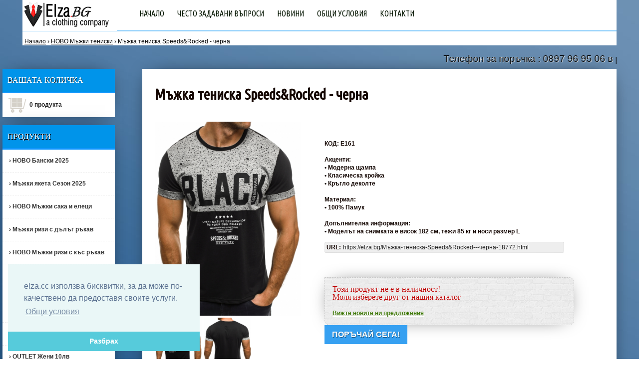

--- FILE ---
content_type: text/html; charset=UTF-8
request_url: https://elza.bg/%D0%BC%D1%8A%D0%B6%D0%BA%D0%B0-%D1%82%D0%B5%D0%BD%D0%B8%D1%81%D0%BA%D0%B0-speeds&rocked---%D1%87%D0%B5%D1%80%D0%BD%D0%B0-18772.html
body_size: 14563
content:

<script type="text/javascript">
function SelectAll(id)
{
    document.getElementById(id).focus();
    document.getElementById(id).select();
}
</script>



<!doctype html>
<html class="no-js" lang="en">
<head>
<meta charset="utf-8">
<meta http-equiv="X-UA-Compatible" content="IE=edge,chrome=1">
<title>Мъжка тениска Speeds&amp;Rocked - черна  Онлайн магазин за мъжка и дамска мода www.ELZA.bg Мъжки сака, Мъжки ризи, Мъжки горнища , Елеци, Пролетни якета, Есенни якета, Зимни якета. Мода за всеки вкус и стил. Бъдете естествени и неподправени с мъжките дрехи от www.Elza.bg</title>
<meta name="description" content="Мъжка тениска Speeds&amp;Rocked - черна   ELZA.BG Онлайн магазин за дрехи. Мъжка и дамска мода онлайн, Онлайн магазин за мъжка и дамска мода, Ниски цени високо качество, Мъжки сака и ризи, Мъжки ризи, Мъжки горнища, Мъжки якета, Лидер на Българския пазар. Ние предлагаме множество качествени... " />
<meta name="keywords" content="Мъжка тениска Speeds&amp;Rocked - чернаОнлайн магазин за дрехи, Мъжки сака, Мъжки ризи, Мъжки дрехи онлайн, Изгодни мъжки дрехи, Мъжко облекло, Онлайн магазин, Мъжка мода, Мъжки ризи, Вталени мъжки ризи, елегантни мъжки дрехи, спортно-елегантни дрехи за мъже, модерни мъжки дрехи, мъжки дрехи онлайн с доставка, качествени мъжки дрехи, стилни дрехи за мъже, купи мъжки дрехи онлайн, мъжки дрехи с бърза доставка, намаления на мъжки дрехи, мъжки дрехи на достъпни цени, български мъжки бранд." />
<meta name="news_keywords" content="Мъжка тениска Speeds&amp;Rocked - чернаОнлайн магазин за дрехи, Мъжки сака, Мъжки ризи, Мъжки дрехи онлайн, Изгодни мъжки дрехи, Мъжко облекло, Онлайн магазин, Мъжка мода, Мъжки ризи, Вталени мъжки ризи, елегантни мъжки дрехи, спортно-елегантни дрехи за мъже, модерни мъжки дрехи, мъжки дрехи онлайн с доставка, качествени мъжки дрехи, стилни дрехи за мъже, купи мъжки дрехи онлайн, мъжки дрехи с бърза доставка, намаления на мъжки дрехи, мъжки дрехи на достъпни цени, български мъжки бранд." />
<meta name="viewport" content="width=device-width">
<meta name="google-site-verification" content="9IHPHi2UWp0KZ6CJqAPwgKxBsZ4J8C0MAvSueMAzkL4" />
<meta name="google-site-verification" content="oRvMRGG08gYRGW4Yx4dFJzdqkz7xi3LwYy5qNb7uQtM" />
<meta name="google-site-verification" content="497SA6NZaZHtuuBear5gabGLXWTluZBWC_rikhh9rEw" />
<meta name="p:domain_verify" content="9dcc207b32860d981cf68ebcd968272a"/>
<meta name="msvalidate.01" content="AD48C9E41D220C5292935B6114F8E7E4" />
<meta name="yandex-verification" content="a321ec69fdb36140" />
<link href='https://fonts.googleapis.com/css?family=Raleway:400,200' rel='stylesheet' type='text/css'> 
<link href="https://elza.bg/css/compressed.css.php" rel="stylesheet" >
<link rel="stylesheet" media="(max-width: 800px)" href="https://elza.bg/css/mobile.css?v2" /> 
<link rel="stylesheet" href="https://elza.bg/css/style_top.css"> <!-- Gem style -->
<script src="https://elza.bg/js/modernizr.js"></script> <!-- Modernizr -->
<script src="https://ajax.googleapis.com/ajax/libs/jquery/2.0.0/jquery.min.js"></script>
    <script src="https://google-code-prettify.googlecode.com/svn/loader/run_prettify.js"></script>
<script src="https://elza.bg/js/libs/modernizr-2.5.3.min.js"></script>
<script src="//i.adwise.bg/clients/elza.js" type="text/javascript"></script>
<img src="//as.adwise.bg/servlet/tp.gif?id=2131" width="1px" height="1px" style="display:none;">
<!--
<script src="https://elza.bg/js/snowstorm.js"></script>
<script>snowStorm.excludeMobile = false;</script>
-->

<!-- Global site tag (gtag.js) - Google Analytics -->
<script async src="https://www.googletagmanager.com/gtag/js?id=UA-137159218-1"></script>
<script>
  window.dataLayer = window.dataLayer || [];
  function gtag(){dataLayer.push(arguments);}
  gtag('js', new Date());

  gtag('config', 'UA-137159218-1');
</script>

<!-- Global site tag (gtag.js) - Google Analytics -->
<script async src="https://www.googletagmanager.com/gtag/js?id=UA-141128882-2"></script>
<script>
  window.dataLayer = window.dataLayer || [];
  function gtag(){dataLayer.push(arguments);}
  gtag('js', new Date());

  gtag('config', 'UA-141128882-2');
</script>




<script src="https://elza.bg/js/gen_validatorv31.js" type="text/javascript"></script>
<script src="//ajax.googleapis.com/ajax/libs/jquery/1.7.1/jquery.js"></script>
<script src="https://elza.bg/js/kkcountdown.min.js" ></script> 
<script src="https://elza.bg/js/mootools-core-1.3-full-compat.js"></script>
<script src="https://elza.bg/js/mediaboxAdv.js" ></script>
<link rel="stylesheet" href="https://elza.bg/js/mediaboxAdvBlack21.css" />
<meta http-equiv="Content-Type" content="text/html; charset=utf-8">


<link href='https://fonts.googleapis.com/css?family=Ubuntu+Condensed&subset=latin,cyrillic-ext,cyrillic' rel='stylesheet' type='text/css'>
  <link href="//netdna.bootstrapcdn.com/font-awesome/4.1.0/css/font-awesome.min.css" rel="stylesheet">
<link rel="stylesheet" type="text/css" href="//cdnjs.cloudflare.com/ajax/libs/cookieconsent2/3.0.3/cookieconsent.min.css" />
<script src="//cdnjs.cloudflare.com/ajax/libs/cookieconsent2/3.0.3/cookieconsent.min.js"></script>
<script>
window.addEventListener("load", function(){
window.cookieconsent.initialise({
  "palette": {
    "popup": {
      "background": "#eaf7f7",
      "text": "#5c7291"
    },
    "button": {
      "background": "#56cbdb",
      "text": "#ffffff"
    }
  },
  "theme": "edgeless",
  "position": "bottom-left",
  "content": {
    "message": "elza.cc използва бисквитки, за да може по-качествено да предоставя своите услуги.",
    "dismiss": "Разбрах",
    "link": "Общи условия",
    "href": "https://elza.cc/%D0%BE%D0%B1%D1%89%D0%B8_%D1%83%D1%81%D0%BB%D0%BE%D0%B2%D0%B8%D1%8F-150.html"
  }
})});
</script>

<script>
  !function(f,b,e,v,n,t,s)
  {if(f.fbq)return;n=f.fbq=function(){n.callMethod?
  n.callMethod.apply(n,arguments):n.queue.push(arguments)};
  if(!f._fbq)f._fbq=n;n.push=n;n.loaded=!0;n.version='2.0';
  n.queue=[];t=b.createElement(e);t.async=!0;
  t.src=v;s=b.getElementsByTagName(e)[0];
  s.parentNode.insertBefore(t,s)}(window, document,'script',
  'https://connect.facebook.net/en_US/fbevents.js');
  fbq('init', '434470738999593');
  fbq('track', 'PageView');
    fbq('track', 'ViewContent', {
  content_name: 'Мъжка тениска Speeds&amp;Rocked - черна',
  content_ids: ['1877'],
  content_type: 'product',
  value: 14.90,
  currency: 'BGN'
  });
            </script>
<noscript><img height="1" width="1" style="display:none"
  src="https://www.facebook.com/tr?id=434470738999593&ev=PageView&noscript=1"
/></noscript>


<!-- Google Tag Manager -->
<script>(function(w,d,s,l,i){w[l]=w[l]||[];w[l].push({'gtm.start':
new Date().getTime(),event:'gtm.js'});var f=d.getElementsByTagName(s)[0],
j=d.createElement(s),dl=l!='dataLayer'?'&l='+l:'';j.async=true;j.src=
'https://www.googletagmanager.com/gtm.js?id='+i+dl;f.parentNode.insertBefore(j,f);
})(window,document,'script','dataLayer','GTM-KVWCSLX');</script>
<!-- End Google Tag Manager -->

</head>
<body>
<!--
<button class="open-button" onclick="openForm()"><b>ПОЛУЧИ СПЕЦИАЛНА ОТСТЪПКА !</b></button>

<div class="form-popup" id="myForm">
  <form action="/action_page.php" class="form-container">
	<p>
	<center>
	ПОЛУЧИ СПЕЦИАЛНА ОТСТЪПКА !<br />
	Последвайте ни в Instagram: <br /><a href="https://www.instagram.com/elza.cc_online/" style="color:blue;">https://www.instagram.com/elza.cc_online/</a> <br />и ще получите моментална отстъпка при първата си поръчка.<br />
	с ПРОМО КОД: INSTAFАN Получавате 20% от първата си поръчка в сайта ни !<br />
	www.Elza.bg
	</center>
	</p>
	<br /><br />
    <button type="button" class="btn cancel" onclick="closeForm()">Затвори</button>
  </form>
</div>
-->
<!-- Load Facebook SDK for JavaScript -->
<div id="fb-root"></div>
<script>(function(d, s, id) {
  var js, fjs = d.getElementsByTagName(s)[0];
  if (d.getElementById(id)) return;
  js = d.createElement(s); js.id = id;
  js.src = 'https://connect.facebook.net/en_US/sdk/xfbml.customerchat.js#xfbml=1&version=v2.12&autoLogAppEvents=1';
  fjs.parentNode.insertBefore(js, fjs);
}(document, 'script', 'facebook-jssdk'));</script>

<!-- Your customer chat code -->
<div class="fb-customerchat"
  attribution=setup_tool
  page_id="211738695638001"
  logged_in_greeting="Здравейте! Как можем да Ви помогнем ?"
  logged_out_greeting="Здравейте! Как можем да Ви помогнем ?">
</div>
<!--
<center><div id="lenta_elza"><span style="padding:5px;">Онлайн магазин elza.cc почива на 7, 8, 9 април! Поръчките Ви направени по време на Празниците ще бъдат обработени на 10 април! Весели празници от нашият Екип!</span></div></center>
<center><div id="lenta_elza_mobi"><span style="padding:5px;">Онлайн магазин elza.cc почива на 7, 8, 9 април! Поръчките Ви направени по време на Празниците ще бъдат обработени на 10 април! Весели празници от нашият Екип!</span></div></center>
<br />
-->
<div class="social_left">
<a href="https://www.facebook.com/Elzabgcom/" target="_blank"><img src="images/facebook-circle.png" title="Последвай ни в Facebook" alt="Facebook"></a><br /><br />
<a href="https://twitter.com/NpTradeFashion" target="_blank"><img src="images/twitter-circle.png" title="Последвай ни в Twitter" alt="Twitter"></a><br /><br />
<a href="https://plus.google.com/+elzabg" target="_blank"><img src="images/gplus-circle.png" title="Последвай ни в Google+" alt="Google+"></a><br /><br />
<a href="https://www.pinterest.com/myelzabg" target="_blank"><img src="images/pin-circle.png" title="Последвай ни в Pinterest" alt="Pinterest"></a><br /><br />
<a href="https://www.linkedin.com/in/elzabg-online-fashion-615392115" target="_blank"><img src="images/linkedin-circle.png" title="Последвай ни в Linkedin" alt="Linkedin"></a><br /><br />
<a href="https://www.youtube.com/channel/UCiF1YoM28ByQMYvh9h0A4xg?sub_confirmation=1" target="_blank"><img src="images/youtube-circle.png" title="Абонирай се в YouTube канала ни" alt="YouTube"></a><br /><br />
</div>

<!-- Google Tag Manager (noscript) -->
<noscript><iframe src="https://www.googletagmanager.com/ns.html?id=GTM-KVWCSLX"
height="0" width="0" style="display:none;visibility:hidden"></iframe></noscript>
<!-- End Google Tag Manager (noscript) -->
  <!-- Prompt IE 6 users to install Chrome Frame. Remove this if you support IE 6.
       chromium.org/developers/how-tos/chrome-frame-getting-started -->
  <!--[if lt IE 7]><p class=chromeframe>Your browser is <em>ancient!</em> <a href="https://browsehappy.com/">Upgrade to a different browser</a> or <a href="https://www.google.com/chromeframe/?redirect=true">install Google Chrome Frame</a> to experience this site.</p><![endif]-->

<!-- MAIN -->	
<div role="main" class="main">

<!-- Header -->	
<header>


<div id="mobiconnect">
<a href="tel:+359999123456">Бърза поръчка: 0999 123 456</a>
</div>
<div class="logo">
<a href="https://elza.bg/" title="Онлайн магазин за мъжка и дамска мода www.ELZA.bg Мъжки сака, Мъжки ризи, Мъжки горнища , Елеци, Пролетни якета, Есенни якета, Зимни якета. Мода за всеки вкус и стил. Бъдете естествени и неподправени с мъжките дрехи от www.Elza.bg">
	<img src="https://elza.bg/img/logo-2.png" name="sitelogo"  alt="Онлайн магазин за мъжка и дамска мода www.ELZA.bg Мъжки сака, Мъжки ризи, Мъжки горнища , Елеци, Пролетни якета, Есенни якета, Зимни якета. Мода за всеки вкус и стил. Бъдете естествени и неподправени с мъжките дрехи от www.Elza.bg" align="left" id="sitelogo" />
</a>
</div>
<!-- Navigation -->
<nav>
<ul>
<!--
<li>
<a href="https://elza.cc/топ50/" target="_blank" style="background:none;"><img src="https://elza.cc/img_catalog/top50.png" style="width:82px;height:42px;border-right: 1px solid #afafaf;border-bottom:1px solid #afafaf;box-shadow: 1px 1px 1px 1px #afafaf;" alt="TOP50" /></a>
</li>
-->
<!--
<li><a href="https://elza.cc/20-процента-намаление-1-671.html" style="background:red !important;color:#fff !important;" class="active">- 20% SALE</a></li>
-->
<li><a href="index.php" title="Начало">Начало</a></li>
<li><a href="често-задавани-въпроси-100.html" title="Често задавани въпроси">Често задавани въпроси</a></li>
<li><a href="news-1.html" title="Новини">Новини</a></li>
<li><a href="общи-условия-150.html" title="Общи условия">Общи условия</a></li>
<li><a href="contacts.html" title="Контакти">Контакти</a></li>
<!--
<li>
<a href="https://elza.cc/топ50/" target="_blank" style="background:none;"><img src="https://elza.cc/img_catalog/top50.png" style="width:82px;height:42px;border-right: 1px solid #afafaf;border-bottom:1px solid #afafaf;box-shadow: 1px 1px 1px 1px #afafaf;" alt="TOP50" /></a>
</li>
-->
</ul>
</nav>
<!-- End Navigation -->

</header>


<!-- End Categories -->
<!-- End Header -->
<div id="nav_path">
<a href="https://elza.bg/" title="Начало">Начало</a> &rsaquo; 

<a href="https://elza.bg/ново-мъжки-тениски-1-181.html" title="НОВО Мъжки тениски">НОВО Мъжки тениски</a> &rsaquo; Мъжка тениска Speeds&amp;Rocked - черна


</div>



	<header class="mobilemenuhead">
	<nav class="mobilemenu" >
	<a href="#" id="menu-icon"></a>
		<ul>
			<li><a href="#" class="current">Home</a></li>
			<li><a href="#">About</a></li>
			<li><a href="#">Work</a></li>
			<li><a href="#">Blog</a></li>
			<li><a href="#">Contact</a></li>
		</ul>
	</nav>
</header>


<!-- Main -->

<div id="main">


<!-- MERQUE -->

<div id="cartbox">
<div id="merquetext">
<marquee scrolldelay="200" behavior="scroll" direction="left"  >Телефон за поръчка : 0897 96 95 06 в работно време.Колекция Мъжки сака и ризи. Мъжки и дамски дрехи онлайн, ДОСТАВКА ДО ОФИС НА СПИДИ около 5ЛВ ДО АДРЕС НА КЛИЕНТА около 8ЛВ. ПРЕГЛЕД И ТЕСТ НА ВСЯКА ПРАТКА . Имате право да върнете или замените всеки продукт в 14 Дневен срок. ПРАВО НА ЗАМЯНА ИЛИ ВРЪЩАНЕ НА ВСЕКИ ПРОДУКТ ОТ САЙТА НИ. WWW.ELZA.BG ви пожелава ПРИЯТНО ПАЗАРУВАНЕ.</marquee>
</div></div>




<!-- END MERQUE -->

<!-- Content -->
<div id="content"><div itemscope itemtype="http://schema.org/Product"><h1 itemprop="name">Мъжка тениска Speeds&amp;Rocked - черна</h1>
<div> 
<div class="imagprod">
<a href="https://elza.bg/files/149613078565629.jpg" rel="lightbox[]" class="toggleopacity" alt="Мъжка тениска Speeds&amp;Rocked - черна" > 
<img src="https://elza.bg/files/149613078565629.jpg"  alt="Мъжка тениска Speeds&amp;Rocked - черна" name="mainpic" width="292"  border="0" id="mainpic" title="" /></a> 


<!-- ADDITION PICTURES -->  
 
<a href="https://elza.bg/files/149613079467702.jpg" rel="lightbox[]" class="toggleopacity" title="Мъжка тениска Speeds&amp;Rocked - черна" >
<img src="https://elza.bg//files/tn/149613079467702.jpg" alt="Мъжка тениска Speeds&amp;Rocked - черна" border="0" width="95" height="110" hspace="0" vspace="10" style="border:0px #d3d3d3 solid"  /></a> 
 
<a href="https://elza.bg/files/149613080023884.jpg" rel="lightbox[]" class="toggleopacity" title="Мъжка тениска Speeds&amp;Rocked - черна" >
<img src="https://elza.bg//files/tn/149613080023884.jpg" alt="Мъжка тениска Speeds&amp;Rocked - черна" border="0" width="95" height="110" hspace="0" vspace="10" style="border:0px #d3d3d3 solid"  /></a> 
</div>
<!-- END ADDITION PICTURES -->
<div class="rcont"> 
<div id="fb-root"></div>
<script src="https://connect.facebook.net/en_US/all.js#appId=252376974783710&amp;xfbml=1"></script>
<fb:like href="" send="true" layout="button_count" width="20" show_faces="false" action="like" font=""></fb:like>
<div class="g-plusone" data-size="medium"></div>
<script type="text/javascript">
(function() {
var po = document.createElement('script'); po.type = 'text/javascript'; po.async = true;
po.src = 'https://apis.google.com/js/plusone.js';
var s = document.getElementsByTagName('script')[0]; s.parentNode.insertBefore(po, s);
})();
</script>
<div class="deskr" itemprop="description">



<script>
$(function() {

  // basic use comes with defaults values
  $(".my-rating").starRating({
    initialRating: 2,
    starSize: 25
  });

  $(".my-rating-2").starRating({
    totalStars: 5,
    starSize: 30,
    starShape: 'rounded',
    emptyColor: 'lightgray',
    hoverColor: 'salmon',
    activeColor: 'crimson',
    useGradient: false
  });

  // example grabing rating from markup, and custom colors
  $(".my-rating-4").starRating({
    totalStars: 5,
    starShape: 'rounded',
    starSize: 40,
    emptyColor: 'lightgray',
    hoverColor: 'salmon',
    activeColor: 'crimson',
    useGradient: false
  });

  // specify the gradient start and end for the selected stars
  $(".my-rating-5").starRating({
    starSize: 80,
    strokeWidth: 10,
    strokeColor: 'black',
    initialRating: 2,
    starGradient: {
      start: '#93BFE2',
      end: '#105694'
    },
  });

  $(".my-rating-6").starRating({
    totalStars: 5,
    emptyColor: 'lightgray',
    hoverColor: 'slategray',
    activeColor: 'cornflowerblue',
    initialRating: 4,
    strokeWidth: 0,
    useGradient: false,
    callback: function(currentRating, $el){
      alert('rated ' +  currentRating);
      console.log('DOM Element ', $el);
    }
  });

  $(".my-rating-7").starRating({
    initialRating: 4,
    readOnly: true,
    starShape: 'rounded'
  });

  $(".my-rating-8").starRating({
    useFullStars: true
  });

  $(".my-rating-9").starRating({
    initialRating: 3.5,
    disableAfterRate: false,
    onHover: function(currentIndex, currentRating, $el){
      console.log('index: ', currentIndex, 'currentRating: ', currentRating, ' DOM element ', $el);
      $('.live-rating').text(currentIndex);
    },
    onLeave: function(currentIndex, currentRating, $el){
      console.log('index: ', currentIndex, 'currentRating: ', currentRating, ' DOM element ', $el);
      $('.live-rating').text(currentRating);
    }
  });

});
</script>



<br />
<div id="cke_pastebin">
	<strong>КОД: E161</strong></div>
<div id="cke_pastebin">
	<strong><br />
	</strong></div>
<div id="cke_pastebin">
	<strong>Акценти:</strong></div>
<div id="cke_pastebin">
	<strong>&bull; Модерна щампа</strong></div>
<div id="cke_pastebin">
	<strong>&bull; Класическа кройка</strong></div>
<div id="cke_pastebin">
	<strong>&bull; Кръгло деколте</strong></div>
<div id="cke_pastebin">
	<strong><br />
	</strong></div>
<div id="cke_pastebin">
	<strong>Материал:</strong></div>
<div id="cke_pastebin">
	<strong>&bull; 100% Памук</strong></div>
<div id="cke_pastebin">
	<strong><br />
	</strong></div>
<div id="cke_pastebin">
	<strong>Допълнителна информация:</strong></div>
<div id="cke_pastebin">
	<strong>&bull; Моделът на снимката е висок 182 см, тежи 85 кг и носи размер L</strong></div>
<br />
<span style="background:#eeeeee;border:1px dotted #cacaca;padding:3px;border-radius:3px;width:455px;"><b>URL:</b>
<input type="text" id="txtfld" onClick="SelectAll('txtfld');" style="width:440px;background:#eeeeee;border:1px solid #eeeeee;" title="Мъжка тениска Speeds&amp;Rocked - черна" value="https://elza.bg/Мъжка-тениска-Speeds&amp;Rocked---черна-18772.html" />
</span>
</div>
<br /><br />
<div itemprop="offers" itemscope="" itemtype="http://schema.org/Offer" class="tdbackground"> 
<h2 style="color: #BE0000;">Този продукт не е в наличност!<br/>
Моля изберете друг от нашия каталог</h2><br/>
<a href="https://elza.bg/" style="
font-size: 12px;
color: #3A7502;
font-weight: bold;
text-decoration: underline;">Вижте новите ни предложения</a>
</div>
</div>

<tr><td>&nbsp;</td></tr>
<tr><td></td><td><input type="submit" name="button" id="button" onclick="myFunction()" value="Поръчай сега!" class="buybtny"  />
<input type="hidden" name="products[cart][1877][productid]" value="1877" />
<input type="hidden" name="command" value="addfast" />

</td>
</table>
</form>
<script>
$('#lockNames').removeAttr('required');
$('#lockNames').attr('required', 'required');

$('#lockMobile').removeAttr('required');
$('#lockMobile').attr('required', 'required');

$('#lockAddress').removeAttr('required');
$('#lockAddress').attr('required', 'required');
</script>
</div>
<SCRIPT language=Javascript>
      function isNumberKey(evt)
      {
         var charCode = (evt.which) ? evt.which : event.keyCode
         if (charCode > 31 && (charCode < 48 || charCode > 57))
            return false;
         return true;
      }
</SCRIPT>

</div>

<div class="clearfix"> </div>
<div id="tabContainer">

<div class="tabs">
<ul>
<li id="tabHeader_1">Характеристики</li><li id="tabHeader_3">Подобни продукти</li></ul>
</div>

<div class="tabsindex">
<div class="tabpage" id="tabpage_1">
<p>
	<img alt="" src="https://ielza.com//userfiles/%D0%95082.jpg" style="padding: 0px; margin: 0px; outline: 0px; border: 0px; vertical-align: middle; color: rgb(19, 5, 0); font-family: Verdana, Geneva, sans-serif; text-align: center; width: 420px; height: 381px;" /></p>    
</div>


<div class="tabpage" id="tabpage_3">
<section itemscope itemtype="http://schema.org/Product">
<article style="width: 184px; height: 280px !important;">
<h2 itemprop="name"><a  href="https://elza.bg/Мъжка-тениска-Елеганс-31582.html" itemprop="url" style="color:#000; text-decoration:none;">Мъжка тениска Елеганс</a>
</h2><br />

<div style="height:160px; width:184px; overflow:hidden; margin-left:auto; margin-right:auto;">
<a href="https://elza.bg/Мъжка-тениска-Елеганс-31582.html">
<img src="https://elza.bg/files/tn/172096387861890.jpg" 
 alt="Мъжка тениска Елеганс" width="160" vspace="2"  border="0" title="Мъжка тениска Елеганс" /></a></div>
<br />
<div align="center" class="nprom newsizenprom">
<div class="priceold" align="center">
39.90 лв. 
</div>
<div  itemprop="offers" itemscope itemtype="http://schema.org/Offer" class="price" align="center">
<span itemprop="price">19.90 лв.</span>
</div>
</div>

</article>
<section itemscope itemtype="http://schema.org/Product">
<article style="width: 184px; height: 280px !important;">
<h2 itemprop="name"><a  href="https://elza.bg/Мъжка-жълта-тениска-30732.html" itemprop="url" style="color:#000; text-decoration:none;">Мъжка жълта тениска</a>
</h2><br />

<div style="height:160px; width:184px; overflow:hidden; margin-left:auto; margin-right:auto;">
<a href="https://elza.bg/Мъжка-жълта-тениска-30732.html">
<img src="https://elza.bg/files/tn/170939113014371.jpg" 
 alt="Мъжка жълта тениска" width="160" vspace="2"  border="0" title="Мъжка жълта тениска" /></a></div>
<br />
<div align="center" class="nprom newsizenprom">
<div class="priceold" align="center">
34.90 лв. 
</div>
<div  itemprop="offers" itemscope itemtype="http://schema.org/Offer" class="price" align="center">
<span itemprop="price">19.90 лв.</span>
</div>
</div>

</article>
<section itemscope itemtype="http://schema.org/Product">
<article style="width: 184px; height: 280px !important;">
<h2 itemprop="name"><a  href="https://elza.bg/Мъжка-жълта-тениска-30712.html" itemprop="url" style="color:#000; text-decoration:none;">Мъжка жълта тениска</a>
</h2><br />

<div style="height:160px; width:184px; overflow:hidden; margin-left:auto; margin-right:auto;">
<a href="https://elza.bg/Мъжка-жълта-тениска-30712.html">
<img src="https://elza.bg/files/tn/170842928070526.jpg" 
 alt="Мъжка жълта тениска" width="160" vspace="2"  border="0" title="Мъжка жълта тениска" /></a></div>
<br />
<div align="center" class="nprom newsizenprom">
<div class="priceold" align="center">
34.90 лв. 
</div>
<div  itemprop="offers" itemscope itemtype="http://schema.org/Offer" class="price" align="center">
<span itemprop="price">19.90 лв.</span>
</div>
</div>

</article>
<section itemscope itemtype="http://schema.org/Product">
<article style="width: 184px; height: 280px !important;">
<h2 itemprop="name"><a  href="https://elza.bg/Мъжка-черна-тениска-30702.html" itemprop="url" style="color:#000; text-decoration:none;">Мъжка черна тениска</a>
</h2><br />

<div style="height:160px; width:184px; overflow:hidden; margin-left:auto; margin-right:auto;">
<a href="https://elza.bg/Мъжка-черна-тениска-30702.html">
<img src="https://elza.bg/files/tn/170939678714633.jpg" 
 alt="Мъжка черна тениска" width="160" vspace="2"  border="0" title="Мъжка черна тениска" /></a></div>
<br />
<div align="center" class="nprom newsizenprom">
<div class="priceold" align="center">
34.90 лв. 
</div>
<div  itemprop="offers" itemscope itemtype="http://schema.org/Offer" class="price" align="center">
<span itemprop="price">19.90 лв.</span>
</div>
</div>

</article>
<section itemscope itemtype="http://schema.org/Product">
<article style="width: 184px; height: 280px !important;">
<h2 itemprop="name"><a  href="https://elza.bg/Мъжка-червена-тениска-30692.html" itemprop="url" style="color:#000; text-decoration:none;">Мъжка червена тениска</a>
</h2><br />

<div style="height:160px; width:184px; overflow:hidden; margin-left:auto; margin-right:auto;">
<a href="https://elza.bg/Мъжка-червена-тениска-30692.html">
<img src="https://elza.bg/files/tn/170842918377351.jpg" 
 alt="Мъжка червена тениска" width="160" vspace="2"  border="0" title="Мъжка червена тениска" /></a></div>
<br />
<div align="center" class="nprom newsizenprom">
<div class="priceold" align="center">
34.90 лв. 
</div>
<div  itemprop="offers" itemscope itemtype="http://schema.org/Offer" class="price" align="center">
<span itemprop="price">19.90 лв.</span>
</div>
</div>

</article>
<section itemscope itemtype="http://schema.org/Product">
<article style="width: 184px; height: 280px !important;">
<h2 itemprop="name"><a  href="https://elza.bg/Мъжка-зелена-тениска-30682.html" itemprop="url" style="color:#000; text-decoration:none;">Мъжка зелена тениска</a>
</h2><br />

<div style="height:160px; width:184px; overflow:hidden; margin-left:auto; margin-right:auto;">
<a href="https://elza.bg/Мъжка-зелена-тениска-30682.html">
<img src="https://elza.bg/files/tn/170842912564056.jpg" 
 alt="Мъжка зелена тениска" width="160" vspace="2"  border="0" title="Мъжка зелена тениска" /></a></div>
<br />
<div align="center" class="nprom newsizenprom">
<div class="priceold" align="center">
34.90 лв. 
</div>
<div  itemprop="offers" itemscope itemtype="http://schema.org/Offer" class="price" align="center">
<span itemprop="price">19.90 лв.</span>
</div>
</div>

</article>
<section itemscope itemtype="http://schema.org/Product">
<article style="width: 184px; height: 280px !important;">
<h2 itemprop="name"><a  href="https://elza.bg/Мъжка-синя-тениска-30672.html" itemprop="url" style="color:#000; text-decoration:none;">Мъжка синя тениска</a>
</h2><br />

<div style="height:160px; width:184px; overflow:hidden; margin-left:auto; margin-right:auto;">
<a href="https://elza.bg/Мъжка-синя-тениска-30672.html">
<img src="https://elza.bg/files/tn/170842908190350.jpg" 
 alt="Мъжка синя тениска" width="160" vspace="2"  border="0" title="Мъжка синя тениска" /></a></div>
<br />
<div align="center" class="nprom newsizenprom">
<div class="priceold" align="center">
34.90 лв. 
</div>
<div  itemprop="offers" itemscope itemtype="http://schema.org/Offer" class="price" align="center">
<span itemprop="price">19.90 лв.</span>
</div>
</div>

</article>
<section itemscope itemtype="http://schema.org/Product">
<article style="width: 184px; height: 280px !important;">
<h2 itemprop="name"><a  href="https://elza.bg/Мъжка-сива-тениска-30662.html" itemprop="url" style="color:#000; text-decoration:none;">Мъжка сива тениска</a>
</h2><br />

<div style="height:160px; width:184px; overflow:hidden; margin-left:auto; margin-right:auto;">
<a href="https://elza.bg/Мъжка-сива-тениска-30662.html">
<img src="https://elza.bg/files/tn/170842904358762.jpg" 
 alt="Мъжка сива тениска" width="160" vspace="2"  border="0" title="Мъжка сива тениска" /></a></div>
<br />
<div align="center" class="nprom newsizenprom">
<div class="priceold" align="center">
34.90 лв. 
</div>
<div  itemprop="offers" itemscope itemtype="http://schema.org/Offer" class="price" align="center">
<span itemprop="price">19.90 лв.</span>
</div>
</div>

</article>
<section itemscope itemtype="http://schema.org/Product">
<article style="width: 184px; height: 280px !important;">
<h2 itemprop="name"><a  href="https://elza.bg/Мъжка-бяла-тениска-30652.html" itemprop="url" style="color:#000; text-decoration:none;">Мъжка бяла тениска</a>
</h2><br />

<div style="height:160px; width:184px; overflow:hidden; margin-left:auto; margin-right:auto;">
<a href="https://elza.bg/Мъжка-бяла-тениска-30652.html">
<img src="https://elza.bg/files/tn/170842896420841.jpg" 
 alt="Мъжка бяла тениска" width="160" vspace="2"  border="0" title="Мъжка бяла тениска" /></a></div>
<br />
<div align="center" class="nprom newsizenprom">
<div class="priceold" align="center">
34.90 лв. 
</div>
<div  itemprop="offers" itemscope itemtype="http://schema.org/Offer" class="price" align="center">
<span itemprop="price">19.90 лв.</span>
</div>
</div>

</article>
<section itemscope itemtype="http://schema.org/Product">
<article style="width: 184px; height: 280px !important;">
<h2 itemprop="name"><a  href="https://elza.bg/Мъжка-зелена-тениска-30642.html" itemprop="url" style="color:#000; text-decoration:none;">Мъжка зелена тениска</a>
</h2><br />

<div style="height:160px; width:184px; overflow:hidden; margin-left:auto; margin-right:auto;">
<a href="https://elza.bg/Мъжка-зелена-тениска-30642.html">
<img src="https://elza.bg/files/tn/170842892357736.jpg" 
 alt="Мъжка зелена тениска" width="160" vspace="2"  border="0" title="Мъжка зелена тениска" /></a></div>
<br />
<div align="center" class="nprom newsizenprom">
<div class="priceold" align="center">
34.90 лв. 
</div>
<div  itemprop="offers" itemscope itemtype="http://schema.org/Offer" class="price" align="center">
<span itemprop="price">19.90 лв.</span>
</div>
</div>

</article>
<section itemscope itemtype="http://schema.org/Product">
<article style="width: 184px; height: 280px !important;">
<h2 itemprop="name"><a  href="https://elza.bg/Мъжка-тениска-с-декоративен-джоб-30612.html" itemprop="url" style="color:#000; text-decoration:none;">Мъжка тениска с декоративен джоб</a>
</h2><br />

<div style="height:160px; width:184px; overflow:hidden; margin-left:auto; margin-right:auto;">
<a href="https://elza.bg/Мъжка-тениска-с-декоративен-джоб-30612.html">
<img src="https://elza.bg/files/tn/170842867933276.jpg" 
 alt="Мъжка тениска с декоративен джоб" width="160" vspace="2"  border="0" title="Мъжка тениска с декоративен джоб" /></a></div>
<br />
<div align="center" class="nprom newsizenprom">
<div class="priceold" align="center">
34.90 лв. 
</div>
<div  itemprop="offers" itemscope itemtype="http://schema.org/Offer" class="price" align="center">
<span itemprop="price">19.90 лв.</span>
</div>
</div>

</article>
<section itemscope itemtype="http://schema.org/Product">
<article style="width: 184px; height: 280px !important;">
<h2 itemprop="name"><a  href="https://elza.bg/Мъжка-тениска-с-декоративен-джоб-30602.html" itemprop="url" style="color:#000; text-decoration:none;">Мъжка тениска с декоративен джоб</a>
</h2><br />

<div style="height:160px; width:184px; overflow:hidden; margin-left:auto; margin-right:auto;">
<a href="https://elza.bg/Мъжка-тениска-с-декоративен-джоб-30602.html">
<img src="https://elza.bg/files/tn/170842865785854.jpg" 
 alt="Мъжка тениска с декоративен джоб" width="160" vspace="2"  border="0" title="Мъжка тениска с декоративен джоб" /></a></div>
<br />
<div align="center" class="nprom newsizenprom">
<div class="priceold" align="center">
34.90 лв. 
</div>
<div  itemprop="offers" itemscope itemtype="http://schema.org/Offer" class="price" align="center">
<span itemprop="price">19.90 лв.</span>
</div>
</div>

</article>
<section itemscope itemtype="http://schema.org/Product">
<article style="width: 184px; height: 280px !important;">
<h2 itemprop="name"><a  href="https://elza.bg/Бяла-тениска-Модел-2024г.-25592.html" itemprop="url" style="color:#000; text-decoration:none;">Бяла тениска Модел 2024г.</a>
</h2><br />

<div style="height:160px; width:184px; overflow:hidden; margin-left:auto; margin-right:auto;">
<a href="https://elza.bg/Бяла-тениска-Модел-2024г.-25592.html">
<img src="https://elza.bg/files/tn/170954791491467.jpeg" 
 alt="Бяла тениска Модел 2024г." width="160" vspace="2"  border="0" title="Бяла тениска Модел 2024г." /></a></div>
<br />
<div align="center" class="nprom newsizenprom">
<div class="priceold" align="center">
29.90 лв. 
</div>
<div  itemprop="offers" itemscope itemtype="http://schema.org/Offer" class="price" align="center">
<span itemprop="price">19.90 лв.</span>
</div>
</div>

</article>
<section itemscope itemtype="http://schema.org/Product">
<article style="width: 184px; height: 280px !important;">
<h2 itemprop="name"><a  href="https://elza.bg/Бяла-тениска-Модел-2024г-25582.html" itemprop="url" style="color:#000; text-decoration:none;">Бяла тениска Модел 2024г</a>
</h2><br />

<div style="height:160px; width:184px; overflow:hidden; margin-left:auto; margin-right:auto;">
<a href="https://elza.bg/Бяла-тениска-Модел-2024г-25582.html">
<img src="https://elza.bg/files/tn/170954670310449.jpg" 
 alt="Бяла тениска Модел 2024г" width="160" vspace="2"  border="0" title="Бяла тениска Модел 2024г" /></a></div>
<br />
<div align="center" class="nprom newsizenprom">
<div class="priceold" align="center">
29.90 лв. 
</div>
<div  itemprop="offers" itemscope itemtype="http://schema.org/Offer" class="price" align="center">
<span itemprop="price">19.90 лв.</span>
</div>
</div>

</article>
<section itemscope itemtype="http://schema.org/Product">
<article style="width: 184px; height: 280px !important;">
<h2 itemprop="name"><a  href="https://elza.bg/Черна-тениска-Модел-2024г.-25482.html" itemprop="url" style="color:#000; text-decoration:none;">Черна тениска Модел 2024г.</a>
</h2><br />

<div style="height:160px; width:184px; overflow:hidden; margin-left:auto; margin-right:auto;">
<a href="https://elza.bg/Черна-тениска-Модел-2024г.-25482.html">
<img src="https://elza.bg/files/tn/170955949529578.jpg" 
 alt="Черна тениска Модел 2024г." width="160" vspace="2"  border="0" title="Черна тениска Модел 2024г." /></a></div>
<br />
<div align="center" class="nprom newsizenprom">
<div class="priceold" align="center">
29.90 лв. 
</div>
<div  itemprop="offers" itemscope itemtype="http://schema.org/Offer" class="price" align="center">
<span itemprop="price">19.90 лв.</span>
</div>
</div>

</article>
<section itemscope itemtype="http://schema.org/Product">
<article style="width: 184px; height: 280px !important;">
<h2 itemprop="name"><a  href="https://elza.bg/Памучна-мъжка-блуза-с-дълъг-ръкав---бяла-17022.html" itemprop="url" style="color:#000; text-decoration:none;">Памучна мъжка блуза с дълъг ръкав - бяла</a>
</h2><br />

<div style="height:160px; width:184px; overflow:hidden; margin-left:auto; margin-right:auto;">
<a href="https://elza.bg/Памучна-мъжка-блуза-с-дълъг-ръкав---бяла-17022.html">
<img src="https://elza.bg/files/tn/148152955180945.jpg" 
 alt="Памучна мъжка блуза с дълъг ръкав - бяла" width="160" vspace="2"  border="0" title="Памучна мъжка блуза с дълъг ръкав - бяла" /></a></div>
<br />
<div align="center" class="nprom newsizenprom">
<div class="priceold" align="center">
39.99 лв. 
</div>
<div  itemprop="offers" itemscope itemtype="http://schema.org/Offer" class="price" align="center">
<span itemprop="price">14.90 лв.</span>
</div>
</div>

</article>
</div>
<div class="clearfix"> </div>

<div class="clearfix"> </div>
<a href="https://xtime.bg/" target="_blank"><img src="https://elza.bg/img/bannera.png" alt="Ads" style="width:100%;"></a>
<div class="clearfix"> </div>
<div style=" padding:18px 18px 18px 18px; ">
<h1>Новинарски Блог</h1>
<br />
<div id="mobibox" style="width:900px; border-top:2px dashed #EBEBEB; float:center; padding-top:20px; padding-bottom:20px;">

<div class="indexnews">
<h4 class="top_news" style="font-size:14px;"><a href="Мъжки-сака-онлайн-185-novina.html" title="Мъжки сака онлайн" target="_self">Мъжки сака онлайн</a></h4>
<a href="Мъжки-сака-онлайн-185-novina.html" title="Мъжки сака онлайн" target="_self">
<img width="90" src="https://elza.bg/files/175539710114391.jpg" border="0" align="left" class="postimage"  /></a>

	Мъжки сака онлайн &ndash; стил, удобство и избор с един клик

	В съвременния свят на дигитални технологии пазаруването на мъжки сака онлайн се превърна не просто в алтернатива, а в предпочитан начин за пазаруване. Комбинацията от богат избор, удобство и възможност за сравнение между модели,...
<br />
<p><a href="Мъжки-сака-онлайн-185-novina.html" title="Мъжки сака онлайн" target="_self" class="buybtny" style="padding:4px; text-transform:lowercase; line-height: 30px;">&raquo; прочети още</a></p>
</div>

<div class="indexnews">
<h4 class="top_news" style="font-size:14px;"><a href="Тенденции-в-мъжката-мода-за-2025-година-184-novina.html" title="Тенденции в мъжката мода за 2025 година" target="_self">Тенденции в мъжката мода за 2025 година</a></h4>
<a href="Тенденции-в-мъжката-мода-за-2025-година-184-novina.html" title="Тенденции в мъжката мода за 2025 година" target="_self">
<img width="90" src="https://elza.bg/files/175007072819781.jpg" border="0" align="left" class="postimage"  /></a>

	Тенденции в мъжката мода за 2025 година: Стил, комфорт и индивидуалност

	Мъжката мода продължава да се развива с бързи темпове, като през 2025 година виждаме едно интересно съчетание между класическите силуети и новаторски акценти. Дизайнерите залагат на изразителен стил, устойчивост и...
<br />
<p><a href="Тенденции-в-мъжката-мода-за-2025-година-184-novina.html" title="Тенденции в мъжката мода за 2025 година" target="_self" class="buybtny" style="padding:4px; text-transform:lowercase; line-height: 30px;">&raquo; прочети още</a></p>
</div>

<div class="indexnews">
<h4 class="top_news" style="font-size:14px;"><a href="Мъжки-памучни-сака-183-novina.html" title="Мъжки памучни сака" target="_self">Мъжки памучни сака</a></h4>
<a href="Мъжки-памучни-сака-183-novina.html" title="Мъжки памучни сака" target="_self">
<img width="90" src="https://elza.bg/files/174993515899194.jpg" border="0" align="left" class="postimage"  /></a>

	Мъжки сака от памук &ndash; стил, комфорт и универсалност

	Мъжките сака от памук са едно от най-практичните и универсални допълнения към гардероба на съвременния мъж. Те съчетават елегантния външен вид на класическото сако с удобството на естествените материи, което ги прави идеални за...
<br />
<p><a href="Мъжки-памучни-сака-183-novina.html" title="Мъжки памучни сака" target="_self" class="buybtny" style="padding:4px; text-transform:lowercase; line-height: 30px;">&raquo; прочети още</a></p>
</div>

<div class="indexnews">
<h4 class="top_news" style="font-size:14px;"><a href="Мъжки-ризи-с-къс-ръкав-182-novina.html" title="Мъжки ризи с къс ръкав" target="_self">Мъжки ризи с къс ръкав</a></h4>
<a href="Мъжки-ризи-с-къс-ръкав-182-novina.html" title="Мъжки ризи с къс ръкав" target="_self">
<img width="90" src="https://elza.bg/files/173953285699612.jpg" border="0" align="left" class="postimage"  /></a>

	Мъжки ризи с къс ръкав &ndash; комфорт и стил за всякакъв повод

	Мъжките ризи с къс ръкав са незаменима част от летния гардероб. Те съчетават удобство, стил и функционалност, което ги прави подходящи както за небрежни излизания, така и за по-официални поводи. В тази статия ще разгледаме...
<br />
<p><a href="Мъжки-ризи-с-къс-ръкав-182-novina.html" title="Мъжки ризи с къс ръкав" target="_self" class="buybtny" style="padding:4px; text-transform:lowercase; line-height: 30px;">&raquo; прочети още</a></p>
</div>

<div class="indexnews">
<h4 class="top_news" style="font-size:14px;"><a href="Как-да-се-обличаме-модерно-181-novina.html" title="Как да се обличаме модерно" target="_self">Как да се обличаме модерно</a></h4>
<a href="Как-да-се-обличаме-модерно-181-novina.html" title="Как да се обличаме модерно" target="_self">
<img width="90" src="https://elza.bg/files/173942865547152.png" border="0" align="left" class="postimage"  /></a>

	Как да се обличаме модерно: Съвети и тенденции

	Модата се променя постоянно, но има няколко универсални правила, които ще ви помогнат да изглеждате стилно и актуално. Независимо дали следвате най-новите тенденции или предпочитате класическия стил, важно е да се обличате така, че да се...
<br />
<p><a href="Как-да-се-обличаме-модерно-181-novina.html" title="Как да се обличаме модерно" target="_self" class="buybtny" style="padding:4px; text-transform:lowercase; line-height: 30px;">&raquo; прочети още</a></p>
</div>

<div class="indexnews">
<h4 class="top_news" style="font-size:14px;"><a href="Как-да-си-изберем-мъжко-сако-180-novina.html" title="Как да си изберем мъжко сако" target="_self">Как да си изберем мъжко сако</a></h4>
<a href="Как-да-си-изберем-мъжко-сако-180-novina.html" title="Как да си изберем мъжко сако" target="_self">
<img width="90" src="https://elza.bg/files/173939875548624.jpg" border="0" align="left" class="postimage"  /></a>

	Официални мъжки сака: Как да изберем и носим с перфектен стил

	Официалното мъжко сако е ключов елемент от гардероба на всеки мъж. То придава елегантност, увереност и изискан стил, независимо дали става въпрос за бизнес среща, официално събитие или специален повод. В тази статия ще...
<br />
<p><a href="Как-да-си-изберем-мъжко-сако-180-novina.html" title="Как да си изберем мъжко сако" target="_self" class="buybtny" style="padding:4px; text-transform:lowercase; line-height: 30px;">&raquo; прочети още</a></p>
</div>

</div>
</div> 
    </div>

    </div><!-- end #browse-panes -->
    </div>
</div>
<script>
function showUser(str) {
    if (str == "") {
        document.getElementById("txtHint").innerHTML = "";
        return;
    } else { 
        if (window.XMLHttpRequest) {
            // code for IE7+, Firefox, Chrome, Opera, Safari
            xmlhttp = new XMLHttpRequest();
        } else {
            // code for IE6, IE5
            xmlhttp = new ActiveXObject("Microsoft.XMLHTTP");
        }
        xmlhttp.onreadystatechange = function() {
            if (this.readyState == 4 && this.status == 200) {
                document.getElementById("txtHint").innerHTML = this.responseText;
            }
        };
        xmlhttp.open("GET","checkpromo.php?q="+str,true);
        xmlhttp.send();
    }
}
</script>
</div>
<!-- End Content -->
<!-- Sidebar -->
<div id="sidebar">
<!-- Categories -->
<div>
<!-- Cart -->
<div class="arrowlistmenu">
<h2 style="padding-left:10px; padding-top: 15px; color:#111;">Вашата Количка</h2>
<div id="cart" onClick="location.href='https://elza.bg/shopping_cart.html'" style="cursor: pointer;">
<img src="https://elza.bg//img/basket.png" />
<span>0 продукта</span><br />
<br />
<br />
</div><br />
<br />
<br /> 
</div> 
<!-- End Cart -->


<br />
<!--WEBSITE DYNAMIC MENU-->
<div class="arrowlistmenu">
<h2 style="padding-left:10px; padding-top: 15px; color:#111;">Продукти</h2>
<ul>
<!--
<li><a href="https://elza.cc/коледни-подаръци-1-701.html" style="background:url('http://elza.cc/img/buttonmenu2.jpg') no-repeat !important;color:#000 !important;text-align:center;text-shadow: 0 0 3px #FF0000;width:100%;height:25px;"><b></b> </a></li>
-->
<!--
<li><a href="https://elza.cc/мъжки_якета_есензима-1-281.html" style="background:#f0994e !important;color:#fff !important;" title="Мъжки якета">Мъжки якета Есен-Зима <img src="https://elza.cc/img/newicon.png" alt="New"></a></li>
-->
<li><a href="https://elza.bg/ново_бански_2025-1-221.html"   title="НОВО Бански 2025">› НОВО Бански 2025 </a></li>
<li><a href="https://elza.bg/мъжки_якета_сезон_2025-1-281.html"   title="Мъжки якета Сезон 2025">› Мъжки якета Сезон 2025 </a></li>
<li><a href="https://elza.bg/ново_мъжки_сака_и_елеци-1-51.html"   title="НОВО Мъжки сака и елеци">› НОВО Мъжки сака и елеци </a></li>
<li><a href="https://elza.bg/мъжки_ризи_с_дълъг_ръкав-1-191.html"   title="Мъжки ризи с дълъг ръкав">› Мъжки ризи с дълъг ръкав </a></li>
<li><a href="https://elza.bg/ново_мъжки_ризи_с_къс_ръкав-1-311.html"   title="НОВО Мъжки ризи с къс ръкав">› НОВО Мъжки ризи с къс ръкав </a></li>
<li><a href="https://elza.bg/ново_мъжки_тениски-1-181.html"   title="НОВО Мъжки тениски">› НОВО Мъжки тениски </a></li>
<li><a href="https://elza.bg/ново_козметика_и_ароматизатори-1-391.html"   title="НОВО Козметика и ароматизатори">› НОВО Козметика и ароматизатори </a></li>
<li><a href="https://elza.bg/outlet_мъже_10лв-1-821.html"   title="OUTLET Мъже 10лв">› OUTLET Мъже 10лв </a></li>
<li><a href="https://elza.bg/outlet_жени_10лв-1-831.html"   title="OUTLET Жени 10лв">› OUTLET Жени 10лв </a></li>
<li><a href="https://elza.bg/мъжки_горнища-1-41.html"   title="Мъжки горнища">› Мъжки горнища </a></li>
<li><a href="https://elza.bg/памучни_и_плувни_шорти_топ_цена-1-501.html"   title="Памучни и плувни шорти ТОП ЦЕНА">› Памучни и плувни шорти ТОП ЦЕНА </a></li>
<li><a href="https://elza.bg/мъжки_шушлекови_елеци-1-541.html"   title="Мъжки шушлекови елеци">› Мъжки шушлекови елеци </a></li>
<br />
<br />
</ul>
</div>
<!-- End Categories -->

<br />

 
  <!-- Search -->
<div class="arrowlistmenu">
<h2 style="padding-left:10px; padding-top: 15px; color:#111;">Търсачка</h2>
<form name="search" action="https://elza.bg/search.php" method="get">
<div align="center" ><br />
<input name="search" type="text" id="search" size="46" style=" margin-bottom:5px;  background-color: #F6FFE2; width:180px; margin-left:5px; height: 33px;" class="forminput2" value="" />
<br />
<input type="submit" name="button" id="button" value="Търси" class="buybtny" style="margin-left:0px;" />
</div>
</form>
<br />
</div>
<!-- End Search -->  

<div class="arrowlistmenu">
<!--
<center>
<a href="https://autobarter.bg" target="_blank"><img src="https://elza.cc/images/banner-v-elzata.jpg" style="width:215px;" alt="Image"></a>
</center>
<br />
-->
<!--
<a href="tel:0898482592 "> <img src="https://elza.bg/images/online-magazin-drehi.png" class="imagemobile"></a>

<a href="https://elza.cc/-91-novina.html">  <img src="https://elza.bg/img/dostavka-baner-elza.jpg" class="imagemobile"></a>
-->
</div>
<br /><br />

<div class="arrowlistmenu">
<!--
<h2 style="padding-left:10px; padding-top: 15px; color:#111;">Абонирай се</h2>
<form name="" action="" method="post">
<div align="center" ><br />
<span style="font-family: 'Ubuntu Condensed', sans-serif;font-size:16px;">Бъди в крак с новата мода от elza.cc</span><br />
<input name="abonament" type="text" id="search" size="46" autocomplete="off" style=" margin-bottom:5px;  background-color: #F6FFE2; width:180px; margin-left:5px; height: 33px;" placeholder="Имейл" class="forminput2" value="" />
<br />
<input type="submit" name="button" id="button" value="Абонирай се" class="buybtny" style="margin-left:0px;" />
</div>
</form>
<br />
-->
</div>

<!--<div class="arrowlistmenu">
<a href="http://iskamtablet.com" target="_blank"><img src="https://elza.cc/img/p/1.png"></a>
</div>-->

<!--<div class="arrowlistmenu">
<a href="http://natlife.net/" target="_blank"><img src="https://elza.cc/img/p/2.png"></a>
</div>-->

</div>

<!-- End Sidebar -->
<div class="cl">&nbsp;</div>
</div>
<!-- End Main -->

	<!-- Side Full -->
<div class="side-full">

<div class="payment_logos"> <img src="https://elza.cc/img/p/3.png"> </div>

<!-- Text Cols -->
<div class="cols">

<div class="cl">&nbsp;</div><br /><br /><br />
<div class="cols">
	<div class="col">
		<h3 class="ico ico1">
			Доставка</h3>
		Доставката на всички налични артикули се извършва от 24 до 48 часа,Мъжки сака Мъжки ризи и дамски дрехи онлайн от потвърждаване на поръчката и в работни дни.</div>
	<div class="col">
		<h3 class="ico ico4">
			Плащания</h3>
		<p>
			Плащането се извършва чрез Куриерска фирма"Еконт-Експрес" с НАЛОЖЕН ПЛАТЕЖ или директно през Paypal.</p>
	</div>
	<div class="col">
		<h3 class="ico ico3">
			ИНФО</h3>

		<p>
			За търговци и корпоративни клиенти може да се свържете с нас на <a href="/cdn-cgi/l/email-protection#f39e929d92949681b3969f8992dd9090d3fef9d3234b2348234bd3c3cbcac4cac5cac6c3c5"><span class="__cf_email__" data-cfemail="3f575a534f5a53455e7f58525e5653115c5052">[email&#160;protected]</span></a></p>
	</div>
	<div class="col">
		<h3 class="ico ico2">
			Контакти с нас</h3>
			Yettel - 0897 96 95 06</p>
		<p>
			
		<p>
			E-mail - <a href="/cdn-cgi/l/email-protection" class="__cf_email__" data-cfemail="7a121f160a1f16001b3a1d171b131654191517">[email&#160;protected]</a></p>
		<p>
			 </p>
		<p>
			 </p>
	</div>
	<div class="col col-last" id="mobidiv">
		<h3 class="ico ico3">
			ANDROID APP</h3>
			
			</div>
	<div class="cl">
		 </div>
</div>
<div class="cl">&nbsp;</div>
</div>
<!-- End Text Cols -->
</div>
<!-- End Side Full -->

<!-- Footer --> <div style="background:#efefef;-webkit-border-radius: 5px;
-moz-border-radius: 5px;
border-radius: 5px; " >
<div class="fb-like-box" data-href="https://www.facebook.com/Elzabgshop" data-width="960" data-height="180" data-colorscheme="light" data-show-faces="true" data-border-color="#6a6b6d" data-stream="false" data-header="false">
</div>

<div style="float:right;border-left:1px solid #afafaf;border-bottom:1px solid #afafaf;box-shadow:1px 1px 1px 1px #afafaf;margin-right:5px;margin-top:5px;"></div>

<!--
<div class="socialIcons">
<div class="hsocial">Следете ни и в социалните мрежи :)</div>
<ul class="soc">
    <li><a class="soc-facebook" href="https://www.facebook.com/www.elza.cc/" target="_blank"></a></li>
    <li><a class="soc-twitter" href="https://twitter.com/NpTradeFashion" target="_blank"></a></li>
    <li><a class="soc-googleplus" href="https://plus.google.com/+elzabg" target="_blank"></a></li>
    <li><a class="soc-linkedin" href="https://www.linkedin.com/in/elzabg-online-fashion-615392115" target="_blank"></a></li>
    <li><a class="soc-instagram" href="https://www.instagram.com/elzabgstore/" target="_blank"></a></li>
    <li><a class="soc-pinterest" href="https://www.pinterest.com/myelzabg" target="_blank"></a></li>
    <li><a class="soc-youtube soc-icon-last" href="https://www.youtube.com/channel/UCiF1YoM28ByQMYvh9h0A4xg?sub_confirmation=1" target="_blank"></a></li>
</ul>
</div>
-->
 <footer id="footer">
<p class="left">
<a href="index.php" title="Начало" >Начало</a><span>|</span>
<a href="често-задавани-въпроси-100.html" title="Често задавани въпроси" >Често задавани въпроси</a><span>|</span>
<a href="news-1.html" title="Новини" >Новини</a><span>|</span>
<a href="общи-условия-150.html" title="Общи условия" >Общи условия</a><span>|</span>
<a href="-220.html" title="Политика за лични данни" >Политика за лични данни</a><span>|</span>
<a href="contacts.html" title="Контакти" >Контакти</a><span>|</span>
 

</p>
<p class="right">&copy; 2019
</p>
</div>
</footer>
<!-- End Footer -->
</div>	
<!-- End Shell -->
<script data-cfasync="false" src="/cdn-cgi/scripts/5c5dd728/cloudflare-static/email-decode.min.js"></script><script src="https://elza.bg/js/script.js"></script>
<script src="https://elza.bg/js/jquery.jcarousel.pack.js"></script>	
<script src="https://elza.bg/js/jquery-func.js"></script>
<script src="https://elza.bg/js/main.js"></script>
<!-- end scripts -->


<!--
<script type="text/javascript">
window.$zopim||(function(d,s){var z=$zopim=function(c){z._.push(c)},$=z.s=
d.createElement(s),e=d.getElementsByTagName(s)[0];z.set=function(o){z.set.
_.push(o)};z._=[];z.set._=[];$.async=!0;$.setAttribute("charset","utf-8");
$.src="//v2.zopim.com/?3gG9WveqTsPpCHfII5bSCHvmi2PfpwvJ";z.t=+new Date;$.
type="text/javascript";e.parentNode.insertBefore($,e)})(document,"script");
</script>
-->

<!-- Êîä íà ìàðêåðà íà Google çà ðåìàðêåòèíã -->
<!--------------------------------------------------
Ìàðêåðèòå çà ðåìàðêåòèíã íå áèâà äà ñå ñâúðçâàò ñ ïîäëåæàùà íà èäåíòèôèöèðàíå ëè÷íà èíôîðìàöèÿ, íèòî äà ñå ïîñòàâÿò íà ñòðàíèöè, ñâúðçàíè ñ äåëèêàòíè êàòåãîðèè. Ïîâå÷å èíôîðìàöèÿ è óêàçàíèÿ çà íàñòðîéâàíåòî íà ìàðêåðà âèæòå íà àäðåñ https://google.com/ads/remarketingsetup
--------------------------------------------------->
<script type="text/javascript">
var google_tag_params = {
ecomm_prodid: 'REPLACE_WITH_VALUE',
ecomm_pagetype: 'REPLACE_WITH_VALUE',
ecomm_totalvalue: 'REPLACE_WITH_VALUE',
};
</script>
<script type="text/javascript">
/* <![CDATA[ */
var google_conversion_id = 981352886;
var google_custom_params = window.google_tag_params;
var google_remarketing_only = true;
/* ]]> */
</script>
<script type="text/javascript" src="//www.googleadservices.com/pagead/conversion.js">
</script>
<noscript>
<div style="display:inline;">
<img height="1" width="1" style="border-style:none;" alt="" src="//googleads.g.doubleclick.net/pagead/viewthroughconversion/981352886/?guid=ON&amp;script=0"/>
</div>
</noscript>





<script>
(function(i,s,o,g,r,a,m){i['TyxoObject']=r;i[r]=i[r]||function(){
(i[r].q=i[r].q||[]).push(arguments)},i[r].l=1*new Date();a=s.createElement(o),
m=s.getElementsByTagName(o)[0];a.async=1;a.src=g;m.parentNode.insertBefore(a,m)
})(window,document,'script','//s.tyxo.com/c.js','tx');
tx('create', 'TX-115981235401');
tx('pageview');
</script>

<script type="text/javascript">
if(window.addEventListener){
window.addEventListener('load',loadRetarget38996);
}else if(window.attachEvent){
window.attachEvent('onload',loadRetarget38996);
}
function loadRetarget38996(){
var scr = document.createElement("script");
scr.setAttribute("async", "true");
scr.type = "text/javascript";
scr.src = "//" + "bg.search.etargetnet.com/j/?h=4591220c9801267d";
((document.getElementsByTagName("head") || [null])[0] || document.getElementsByTagName("script")[0].parentNode).appendChild(scr);
}
</script>

<script>
function openForm() {
  document.getElementById("myForm").style.display = "block";
}

function closeForm() {
  document.getElementById("myForm").style.display = "none";
}
</script>



<a href="#0" class="cd-top">Top</a>
<script defer src="https://static.cloudflareinsights.com/beacon.min.js/vcd15cbe7772f49c399c6a5babf22c1241717689176015" integrity="sha512-ZpsOmlRQV6y907TI0dKBHq9Md29nnaEIPlkf84rnaERnq6zvWvPUqr2ft8M1aS28oN72PdrCzSjY4U6VaAw1EQ==" data-cf-beacon='{"version":"2024.11.0","token":"347530d8dfeb4cc896be8f083570433a","r":1,"server_timing":{"name":{"cfCacheStatus":true,"cfEdge":true,"cfExtPri":true,"cfL4":true,"cfOrigin":true,"cfSpeedBrain":true},"location_startswith":null}}' crossorigin="anonymous"></script>
</body>
</html>

--- FILE ---
content_type: text/html; charset=utf-8
request_url: https://accounts.google.com/o/oauth2/postmessageRelay?parent=https%3A%2F%2Felza.bg&jsh=m%3B%2F_%2Fscs%2Fabc-static%2F_%2Fjs%2Fk%3Dgapi.lb.en.OE6tiwO4KJo.O%2Fd%3D1%2Frs%3DAHpOoo_Itz6IAL6GO-n8kgAepm47TBsg1Q%2Fm%3D__features__
body_size: 162
content:
<!DOCTYPE html><html><head><title></title><meta http-equiv="content-type" content="text/html; charset=utf-8"><meta http-equiv="X-UA-Compatible" content="IE=edge"><meta name="viewport" content="width=device-width, initial-scale=1, minimum-scale=1, maximum-scale=1, user-scalable=0"><script src='https://ssl.gstatic.com/accounts/o/2580342461-postmessagerelay.js' nonce="72nMzwFWRO1usWws859vcg"></script></head><body><script type="text/javascript" src="https://apis.google.com/js/rpc:shindig_random.js?onload=init" nonce="72nMzwFWRO1usWws859vcg"></script></body></html>

--- FILE ---
content_type: text/css;charset=UTF-8
request_url: https://elza.bg/css/compressed.css.php
body_size: 8827
content:
@import url(http://weloveiconfonts.com/api/?family=entypo);article, aside, details, figcaption, figure, footer, header, hgroup, nav, section { display:block; }audio, canvas, video { display:inline-block; *display:inline; *zoom:1; }audio:not([controls]) { display:none; }[hidden] { display:none; }html { font-size:100%; -webkit-text-size-adjust:100%; -ms-text-size-adjust:100%; }html, button, input, select, textarea { font-family:sans-serif; color:#222; }body { margin:0; font-size:1em; line-height:1.4; }::-moz-selection { background:#950058; color:#fff; text-shadow:none; }::selection { background:#950058; color:#fff; text-shadow:none; }a:visited { color:#333; }a:hover, a:active { outline:0; }abbr[title] { border-bottom:1px dotted; }b, strong { font-weight:bolder; }blockquote { margin:1em 40px; }dfn { font-style:italic; }hr { display:block; height:1px; border:0; border-top:1px solid #ccc; margin:1em 0; padding:0; }ins { background:#ff9; color:#000; text-decoration:none; }mark { background:#ff0; color:#000; font-style:italic; font-weight:bold; }pre, code, kbd, samp { font-family:monospace, serif; _font-family:'courier new', monospace; font-size:1em; }pre { white-space:pre; white-space:pre-wrap; word-wrap:break-word; }q { quotes:none; }q:before, q:after { content:""; content:none; }small { font-size:85%; }sub, sup { font-size:75%; line-height:0; position:relative; vertical-align:baseline; }sup { top:-0.5em; }sub { bottom:-0.25em; }ul, ol { margin:1em 0; padding:0 0 0 40px; }dd { margin:0 0 0 40px; }nav ul, nav ol { list-style:none; list-style-image:none; margin:0; padding:0; }img { border:0; -ms-interpolation-mode:bicubic; vertical-align:middle; }svg:not(:root) { overflow:hidden; }figure { margin:0; }form { margin:0; }fieldset { border:0; margin:0; padding:0; }label { cursor:pointer; }legend { border:0; *margin-left:-7px; padding:0; white-space:normal; }button, input, select, textarea { font-size:100%; margin:0; vertical-align:baseline; *vertical-align:middle; }button, input { line-height:normal; }button, input[type="button"], input[type="reset"], input[type="submit"] { cursor:pointer; -webkit-appearance:button; *overflow:visible; }button[disabled], input[disabled] { cursor:default; }input[type="checkbox"], input[type="radio"] { box-sizing:border-box; padding:0; *width:13px; *height:13px; }input[type="search"] { -webkit-appearance:textfield; -moz-box-sizing:content-box; -webkit-box-sizing:content-box; box-sizing:content-box; }input[type="search"]::-webkit-search-decoration, input[type="search"]::-webkit-search-cancel-button { -webkit-appearance:none; }button::-moz-focus-inner, input::-moz-focus-inner { border:0; padding:0; }textarea { overflow:auto; vertical-align:top; resize:vertical; }input:valid, textarea:valid {}input:invalid, textarea:invalid { background-color:#f0dddd; }table { border-collapse:collapse; border-spacing:0; }td { vertical-align:top; }.chromeframe { margin:0.2em 0; background:#ccc; color:black; padding:0.2em 0; } * { padding:0; margin:0; outline:0; }body {font-family:Verdana, Geneva, sans-serif;font-size:12px;line-height:16px;color:#111; background-size:100% !important; background-repeat:no-repeat !important;background-attachment:fixed !important; background:url(../img/winter_background.jpg) top center !important;}input, textarea, select { font-family:Verdana, Geneva, sans-serif, Arial, sans-serif; font-size:12px; -webkit-border-radius:3px;-moz-border-radius:3px;border-radius:3px;} textarea {padding-top:10px;}.field { background:#ebebeb; border:solid 1px #dedede; padding:2px;}::-webkit-scrollbar {width:12px;height:12px;}::-webkit-scrollbar-button {width:0px;height:0px;}::-webkit-scrollbar-thumb {background:#07b6f8;border:0px none #ffffff;border-radius:52px;}::-webkit-scrollbar-thumb:hover {background:#03d7fc;}::-webkit-scrollbar-thumb:active {background:#069ef9;}::-webkit-scrollbar-track {background:#ffffff;border:0px none #ffffff;border-radius:48px;}::-webkit-scrollbar-track:hover {background:#ffffff;}::-webkit-scrollbar-track:active {background:#ffffff;}::-webkit-scrollbar-corner {background:transparent;}.indexnews {float:left;padding:5px 5px 0px;width:435px;height:200px;font-weight:normal;}.newsizenprom {height:53px !important;width:183px !important;}#mainpic {padding-bottom:4px;}.forminput2 {border:2px solid #ddd;min-height:33px; -webkit-border-radius:3pxpx;border-radius:3px; -moz-border-radius:3px; -moz-background-clip:padding; -webkit-background-clip:padding-box; background-clip:padding-box;padding-left:15px;background:#f8f8f8;}.forminput2:hover{border:2px solid #d997be;}.forminput2:focus {background:#fff;border:2px solid #d997be;}a img { border:0; }a:link { -webkit-tap-highlight-color:#aeb504; }a { color:#333; text-decoration:none; cursor:pointer; }a:hover { color:#9d005d; text-decoration:underline;}.left, .alignleft { float:left; display:inline; }.right, .alignright { float:right; display:inline; }.cl { font-size:0; line-height:0; clear:both; display:block; height:0; }.al { text-align:left; }.ar { text-align:right; }.ac { text-align:center; }hr { color:#cc3333; border:solid 1px #cc3333;}.kkcountdown-box{ color:rgb(132, 201, 255); font-size:16px; font-weight:bold;} h1 {font-family:'Ubuntu Condensed', sans-serif;}h2 { font-size:16px; line-height:16px; font-weight:normal; font-family:Tahoma;}h3 { font-size:12px; line-height:2; text-transform:uppercase;color:#222; font-family:'Ubuntu Condensed', sans-serif; }h4 { font-size:12px; line-height:14px; text-transform:uppercase; color:#d7c104; font-family:'Ubuntu Condensed', sans-serif; }.pricead {color:#090; float:right;}.addonprod {min-height:79px;padding-top:15px;font-size:17px;border-bottom:1px solid rgba(0,0,0,0.09);}.imagprod {width:340px; float:left; min-height:300px; padding-top:40px;}.rcont {width:500px; float:left; min-height:300px; padding-top:40px;}.deskr {padding-top:20px;padding-bottom:20px;width:100%;}.top_news{ font-size:22px; line-height:16px; padding-top:20px; padding-bottom:15px; }.top_news a{text-decoration:none; }.top_news a:hover{text-decoration:underline; }#productname { color:#000; font-size:14px; text-decoration:none; font-weight:bold; }#productname a:hover { color:#45720c !important;}h1#logo { font-size:0; line-height:0; width:215px; height:90px; float:left; }h1#logo a{ display:block; height:90px; text-indent:-4000px; background:url(../images/logo.png); background-repeat:no-repeat; }.main {width:1190px; margin-left:auto; margin-right:auto; margin-top:0px; margin-bottom:20px;background:#ffffff;}header { border-bottom:3px solid #9dd5fb !important;width:960px;height:60px;line-height:60px;background:#fff9ec !important; }margin-bottom:1px;}#sitelogo{ float:left;padding-left:15px;padding-right:15px;padding-top:0px;}header p { color:#8D0202; text-shadow:1px 1px 0px rgba(255, 255, 255, 0.5); font-size:18px; padding-top:7px;}nav {white-space:nowrap; float:left; width:850px; margin-top:6px; margin-left:30px;}nav ul{ list-style-type:none; font-weight:bolder; float:left; text-shadow:1px 1px 1px #333; margin-top:7px; }nav ul li{ float:left; display:inline; }nav ul li a{ font-family:'Ubuntu Condensed', sans-serif;text-transform:uppercase;font-weight:normal;font-size:16px; padding-bottom:6px; float:left; height:40px; line-height:40px; text-decoration:none; color:#fff !important; padding:0 11px;text-shadow:1px 1px 0px rgba(0, 0, 0, 1); margin-left:4px;}nav ul li a.active {background-color:#b7b7b7; -webkit-border-radius:0px;-moz-border-radius:0px;border-radius:0px;padding-bottom:1px;height:40px; line-height:40px;position:relative;padding:0 11px; text-decoration:none !important; }nav ul li a.active:hover { background-color:#b7b7b7;}height:40px; line-height:40px;padding-bottom:1px;position:relative;padding:0 11px; text-decoration:none !important; }nav ul li a:hover{background-color:rgba(2, 2, 2, 0.83);height:40px; line-height:40px;padding-bottom:1px;position:relative; padding:0 11px; text-decoration:none !important; }.h2title {height:40px;}.gprom {background-color:#fff;background-image:-webkit-gradient(linear, left top, left bottom, from(#fff), to(rgb(243, 243, 243))); background-image:-webkit-linear-gradient(top, #fff, rgb(243, 243, 243)); background-image: -moz-linear-gradient(top, #fff, rgb(243, 243, 243));background-image:-ms-linear-gradient(top, #fff, rgb(243, 243, 243)); background-image: -o-linear-gradient(top, #fff, rgb(243, 243, 243)); background-image:linear-gradient(to bottom, #fff, rgb(243, 243, 243));padding:2px 0px 2px 2px; -webkit-border-radius:0px;-moz-border-radius:0px;border-radius:0px;height:63px;width:190px;}.nprom{background-color:#fff;background-image:-webkit-gradient(linear, left top, left bottom, from(#fff), to(#ececec)); background-image:-webkit-linear-gradient(top, #fff, #ececec); background-image: -moz-linear-gradient(top, #fff, #ececec);background-image:-ms-linear-gradient(top, #fff, #ececec); background-image: -o-linear-gradient(top, #fff, #ececec); background-image:linear-gradient(to bottom, #fff, #ececec);margin-left:auto;margin-right:auto;padding:2px 0px 2px 2px; -webkit-border-radius:0px;-moz-border-radius:0px;border-radius:0px;height:63px;width:200px; }.promo { background-color:#fff;background-image:-webkit-gradient(linear, left top, left bottom, from(#fff), to(#FFE9D0)); background-image:-webkit-linear-gradient(top, #fff, #FFE9D0); background-image: -moz-linear-gradient(top, #fff, #FFE9D0);background-image:-ms-linear-gradient(top, #fff, #FFE9D0); background-image: -o-linear-gradient(top, #fff, #FFE9D0); background-image:linear-gradient(to bottom, #fff, #FFE9D0);padding:4px 0 11px 4px; -webkit-border-radius:0px;-moz-border-radius:0px;border-radius:0px;margin-left:-9px;height:85px;width:205px;text-shadow:1px 1px 0px rgba(255,255,255,0.5);}.artprice {margin:0 auto; text-align:center; min-height:172px;}#cartbox{float:left;height:35px;width:100%;}#merquetext{width:1180px;font-size:19px;color:#333;height:30px;line-height:20px;margin-left:10px;padding:5px 6px 6px 0px; font-weight:bold;}#cart { padding:7px 5px 5px 0px;float:left; width:130px; top:0; right:0; height:30px;white-space:nowrap; line-height:20px; -webkit-border-radius:5px; border-radius:5px; -moz-border-radius:5px;margin-left:10px;color:#222; font-weight:bold; }a.cart-link { color:#fff; background:url(images/ico4.gif) no-repeat 0 0; background-size:19px 17px; padding:0 0 0 32px; text-decoration:none;}a.cart-link:hover { text-decoration:underline;}#sidebar { float:left; width:230px;}#content { float:right; width:900px; min-height:720px;padding-top:15px;background-color:#fff;-webkit-border-radius:0px;-moz-border-radius:0px;border-radius:0px;-webkit-box-shadow:0px 0px 5px 0px rgba(0, 0, 0, 0.2);box-shadow:0px 0px 5px 0px rgba(0, 0, 0, 0.2);color:#130500; padding:25px; -webkit-box-shadow:0px 0px 40px -20px black;box-shadow:0px 0px 40px -20px black;}#nav_path{font-size:12px;color:rgb(97, 97, 97);margin-top:12px;margin-bottom:12px;margin-left:4px;width:100%;color:#000000;}#nav_path > a{color:#000000 !important;text-decoration:underline;color:#000000;text-shadow:1px 1px 1px black;}#nav_path > a:hover{color:rgb(97, 97, 97);color:rgb(255, 255, 255, 0.6) !important;color:white;text-shadow:1px 1px 1px black;}#main { padding:0; }.boxslider {color:#280041;line-height:1.5;font-size:13}#signupform label.error {color:#DA4949;}#signupform label.valid {color:#DA4949;}#signupform .success_msg {color:#0060BF;}#signupform .status {padding-top:2px;padding-left:8px;vertical-align:top;white-space:nowrap;}.cbutton {background-image:-webkit-gradient(linear, left top, left bottom, from(#FFFFFF), to(#EFEFEF)); background-image:-webkit-linear-gradient(top, #FFFFFF, #EFEFEF); background-image: -moz-linear-gradient(top, #FFFFFF, #EFEFEF); background-image:-ms-linear-gradient(top, #FFFFFF, #EFEFEF); background-image: -o-linear-gradient(top, #FFFFFF, #EFEFEF); background-image:linear-gradient(to bottom, #FFFFFF, #EFEFEF);border:1px solid #CCCCCC;border-radius:3px 3px 3px 3px;-webkit-border-radius:3px;-moz-border-radius:3px; color:#000000;cursor:pointer;height:30px;padding:4px 12px 4px 12px;vertical-align:middle;white-space:nowrap;}.cbutton:hover {background:-moz-linear-gradient(center top , #fff, #EBEBEB) repeat scroll 0 0 #F3F3F3; outline:0 none;border-color:#999999;box-shadow:0 0 3px #999999;-webkit-box-shadow:0px 0px 3px #999999;-moz-box-shadow:0px 0px 3px #999999;background:-moz-linear-gradient(center top , #fff, #EBEBEB) repeat scroll 0 0 #F3F3F3;background-image:-webkit-gradient(linear, left top, left bottom, from(#FFFFFF), to(#EBEBEB)); background-image:-webkit-linear-gradient(top, #fff, #EBEBEB); background-image: -moz-linear-gradient(top, #fff, #EBEBEB); background-image:-ms-linear-gradient(top, #fff, #EBEBEB); background-image: -o-linear-gradient(top, #fff, #EBEBEB); background-image:linear-gradient(top, #fff, #EBEBEB);}.cbutton:active { background-image:-webkit-gradient(linear, left top, left bottom, from(#E5D2C2), to(#fff)); background-image:-webkit-linear-gradient(top, #E5D2C2, #fff); background-image: -moz-linear-gradient(top, #E5D2C2, #fff); background-image:-ms-linear-gradient(top, #E5D2C2, #fff); background-image: -o-linear-gradient(top, #E5D2C2, #fff); background-image:linear-gradient(to bottom, #E5D2C2, #fff);border-color:#999999;}.box {background-color:#fff;padding:1px; color:#111;margin-bottom:10px; -webkit-border-radius:5px; -webkit-border-radius:5px;-moz-border-radius:5px;border-radius:5px;line-height:1.5;font-size:13}.filter a { text-decoration:none;}.filter a:hover { text-decoration:underline; }h2 a { font-size:16px; text-decoration:none !important;font-weight:normal;}h2 a:hover {text-decoration:underline !important; }.box a {color:rgb(36, 154, 243); text-decoration:none;}.box a:hover {color:rgb(116, 181, 230); text-decoration:underline; -webkit-transition:all 0.3s ease-out; -moz-transition:all 0.3s ease-out;-ms-transition:all 0.3s ease-out; -o-transition:all 0.3s ease-out;transition:all 0.3s ease-out;}.box h2{color:#fff; font-weight:normal; padding:0 5px; position:relative; height:27px; line-height:27px;-webkit-border-radius:3px;-moz-border-radius:3px;border-radius:3px; font-weight:bold; }.box h2 span{ position:absolute; width:10px; height:5px; background:url(images/h2-arr.gif); top:27px; right:10px; font-size:0; line-height:0;}.box-content { padding:5px;}a.bul { background:url(images/bul.gif) no-repeat 0 center; padding-left:10px;}.search { min-height:115px; -webkit-border-radius:3px;-moz-border-radius:3px;border-radius:3px;}.search label { display:block; padding-bottom:3px; }.search .field { display:block; margin-bottom:10px; }.search .inline-field label { display:inline; padding:0; }.search .inline-field .field { display:inline; margin:0; }.search input.field { width:206px; -webkit-border-radius:3px;-moz-border-radius:3px;border-radius:3px;}.search select.field { width:212px; }.search select.small-field { width:50px; }.search-submit {-webkit-box-shadow:0px 0px 4px 0px #502902;-moz-box-shadow:0px 0px 4px 0px #502902; box-shadow:0px 0px 4px 0px #502902; width:70px; background:#c50094; border:0; color:#fff; height:27px; display:block; line-height:26px; cursor:pointer; margin:12px 0 10px 0; -webkit-border-radius:3px;-moz-border-radius:3px;border-radius:3px; font-weight:bold; text-shadow:1px 1px 3px #330000;}.search-submitbig {-webkit-box-shadow:0px 0px 4px 0px #502902;-moz-box-shadow:0px 0px 4px 0px #502902; box-shadow:0px 0px 4px 0px #502902; width:138px; background:#C50094; border:0; color:#fff; height:27px; display:block; line-height:26px; cursor:pointer; margin:12px 0 10px 0; -webkit-border-radius:3px;-moz-border-radius:3px;border-radius:3px; font-weight:bold; text-shadow:1px 1px 3px #330000;}.search-submitbig:hover { width:138px; background:#940370; border:0; color:#fff; height:27px; display:block; line-height:26px; cursor:pointer; margin:12px 0 10px 0; -webkit-border-radius:3px;-moz-border-radius:3px;border-radius:3px; font-weight:bold; text-shadow:1px 1px 3px #330000;}.search-submit:hover {background:#940370; border:0; color:#fff;cursor:pointer;}.categories { min-height:383px; }.categories ul { list-style-type:none; font-size:13px;}.categories ul li{ border-bottom:dashed 1px #ccc; padding:5px 0;}.categories ul li.last{ border-bottom:0; padding-bottom:0;}.categories ul li a{ color:#820641; text-decoration:none; background:url(images/cat.gif) no-repeat 0 4px; padding-left:17px;}.categories ul li a:hover{ color:#8b0000; }#slider { height:300px; position:relative; overflow:hidden;margin-bottom:4px;-webkit-box-shadow:0px 0px 40px -20px black;box-shadow:0px 0px 40px -20px black;}#slider-holder { width:1190px; height:300px; position:relative; overflow:hidden; }#slider-holder .jcarousel-clip{ width:1190px; height:340px; position:relative; overflow:hidden; }#slider-holder ul{ width:1190px; height:340px; left:-40px; top:-13px;position:relative; overflow:hidden; list-style-type:none; }#slider-holder ul li{ width:1190px; height:340px; position:relative; overflow:hidden; float:left;}.videoDiv{width:640px;padding:14px;background:#F3F3F3;border:1px dashed #ccc;}#slider-holder ul li img{ width:1190px; height:300px; position:relative; overflow:hidden; float:left;}#slider-nav { position:absolute; top:255px; left:15px; z-index:2; top:276px;}#slider-nav a{ font-size:0; line-height:0; text-indent:-4000px; width:24px; height:20px;background:rgba(0,0,0,0.6); float:left; margin-right:5px; -webkit-box-shadow:0px 0px 8px 0px rgba(0,0,0,0.4) inset; box-shadow:0px 0px 8px 0px rgba(0,0,0,0.4) inset;width:65px;height:11px;}#slider-nav a:hover { background:rgba(255,255,255,0.5);-webkit-transition:all 0.3s ease-out; -moz-transition:all 0.3s ease-out;-ms-transition:all 0.3s ease-out;-o-transition:all 0.3s ease-out; transition:all 0.3s ease-out; -webkit-box-shadow:0px 0px 8px 0px rgba(0,0,0,0.4) inset; box-shadow:0px 0px 8px 0px rgba(0,0,0,0.4) inset;}#slider-nav a.active { background:rgba(161, 178, 245, 0.4);-webkit-transition:all 0.3s ease-out;-moz-transition:all 0.3s ease-out;-ms-transition:all 0.3s ease-out;-o-transition:all 0.3s ease-out; transition:all 0.3s ease-out;-webkit-box-shadow:0px 0px 8px 0px rgba(0,0,0,0.4) inset; box-shadow:0px 0px 8px 0px rgba(0,0,0,0.4) inset;}.products {}.products ul{ list-style-type:none;}.products ul li{ position:relative; padding:1px; border:solid 1px #dedede; float:left; width:231px; margin-right:9px; height:383px; overflow:hidden; }.products ul li.last{ margin-right:0; }.product-info{ position:absolute; width:153px; top:194px; left:0;}.product-info h3{ background:#00a4a5; color:#fff; padding:6px 10px; }.product-info h4{ font-weight:normal;}.product-info p{ font-size:16px; line-height:18px; text-transform:uppercase; font-weight:bold; color:#000; padding:5px 0 7px 0;}.product-info .product-desc{ padding:10px; background:url(images/info.png); width:133px; }.price { display:block;color:#cc3366; text-shadow:1px 1px 1px #fff;font-weight:bold !important;display:block;font-size:20px;line-height:15px; letter-spacing:-1px;color:rgb(116, 181, 230);}.pricepurple { display:block; color:#500E5F;font-weight:lighter !important;display:block;font-size:20px;line-height:15px; letter-spacing:-1px;}.priceold { display:block; text-shadow:1px 1px 1px #fff; font-size:16px; color:#999; line-height:15px; text-decoration:line-through; padding-bottom:6px;padding-bottom:10px; }.pricenova { display:block; font-size:25px; color:rgb(36, 154, 243); line-height:15px; font-weight:lighter; }.instock { color:#aeb504;text-shadow:1px 1px 0 #FFFFFF; }.cols { padding:5px 0; color:rgb(68, 68, 68);}.cols h3 { color:rgb(68, 68, 68); font-size:16px;}.col {float:left;display:inline;width:194px;height:129px;margin-right:30px;border-radius:13px;background:#fff;padding:10px;}.col-last { margin-right:0;} #footer { color:#000;height:51px; background:rgba(0,0,0,0,6); background-image:-webkit-gradient(linear, left top, left bottom, from(rgba(0, 0, 0, 0.1)), to(rgba(0, 0, 0, 0.001))); background-image:-webkit-linear-gradient(top, rgba(0, 0, 0, 0.1), rgba(0, 0, 0, 0.001)); background-image: -moz-linear-gradient(top, rgba(0, 0, 0, 0.1), rgba(0, 0, 0, 0.001)); background-image:-ms-linear-gradient(top, rgba(0, 0, 0, 0.1), rgba(0, 0, 0, 0.001)); background-image: -o-linear-gradient(top, rgba(0, 0, 0, 0.1), rgba(0, 0, 0, 0.001)); background-image:linear-gradient(to bottom, rgba(0, 0, 0, 0.1), rgba(0, 0, 0, 0.001));white-space:nowrap; line-height:50px; padding:0 15px; color:lightGrey; margin-top:10px;}#footer a{ color:#000; text-decoration:none; }#footer a:hover{ color:#999; text-shadow:none;text-decoration:underline;}#footer span{ padding:0 2px;}#footer {color:#fff !important;}.hgradient {padding:16px 18px 6px; background-color:#ddd;background-image:-webkit-gradient(linear, left top, left bottom, from(#ddd), to(#fff)); background-image:-webkit-linear-gradient(top, #ddd, #fff); background-image: -moz-linear-gradient(top, #ddd, #fff); background-image:-ms-linear-gradient(top, #ddd, #fff); background-image: -o-linear-gradient(top, #ddd, #fff); background-image:linear-gradient(to bottom, #ddd, #fff);}.right, .alignright{color:#000;}article{float:left;width:191px;height:390px;padding:16px;text-align:center;margin-bottom:7px;margin-right:2px; -webkit-border-radius: 5px;-moz-border-radius: 5px;border-radius: 5px;-webkit-box-shadow:0px 0px 40px -20px rgba(0, 0, 0, 0.51);box-shadow:0px 0px 40px -20px rgba(0, 0, 0, 0.51);background:#fff;-webkit-transition:all 0.3s ease-out; -moz-transition:all 0.3s ease-out; -o-transition:all 0.3s ease-out;transition:all 0.3s ease-out; }article:hover { -webkit-box-shadow:0px 0px 40px -16px rgba(0, 0, 0, 0.91);box-shadow:0px 0px 40px -16px rgba(0, 0, 0, 0.91);}.article-long{border-bottom:0px dashed #ccc;border-right:0px solid #CCCCCC;-webkit-border-radius: 5px;-moz-border-radius: 5px;border-radius: 5px;float:left;height:322px;margin-bottom:7px;margin-right:2px;padding:16px;text-align:left;width:650px;}.select_menu{padding:10px;font-size:16px;}.h2-title{font-size:20px; margin-bottom:12px; padding-bottom:15px;padding-left:13px;color:#1d1d1d; float:left; width:700px;-webkit-border-radius:5px;-moz-border-radius: 5px;border-radius: 5px;}.filter { padding:10px 0px 0px 0px; -webkit-border-radius: 5px;-moz-border-radius: 5px;border-radius: 5px; color:#666666;margin-left:0px; border-bottom:2px dashed #EBEBEB;height:26px;width:680px;text-shadow:1px 1px 1px #fff; margin-bottom:20px;}.filter:hover { background:none repeat scroll 0% 0% #fff;-webkit-border-radius: 5px;-moz-border-radius: 5px;border-radius: 5px; color:#666666;margin-left:0px;height:26px;width:680px; -webkit-transition:all 0.3s ease-out; -moz-transition:all 0.3s ease-out;-ms-transition:all 0.3s ease-out; -o-transition:all 0.3s ease-out;transition:all 0.3s ease-out; }.pages {list-style:none;text-align:left;padding:0px;overflow:auto;}.pages li {float:left;margin-right:2px;margin-bottom:11px; }.pages li a {display:block;display:inline-block;padding:7px 11px;border:solid 1px #ccc;color:#333;font-weight:bold;text-decoration:none;margin-right:3px;background:-moz-linear-gradient(center top , #FFFFFF, #EBEBEB) repeat scroll 0 0 #F3F3F3;background-image:-webkit-gradient(linear, left top, left bottom, from(#FFFFFF), to(#EBEBEB)); background-image:-webkit-linear-gradient(top, #fff, #EBEBEB); background-image: -moz-linear-gradient(top, #fff, #EBEBEB); background-image:-ms-linear-gradient(top, #fff, #EBEBEB); background-image: -o-linear-gradient(top, #fff, #EBEBEB); background-image:linear-gradient(top, #fff, #EBEBEB);}.pages li a:hover {-webkit-box-shadow:0px 0px 2px #ced1d4;-moz-box-shadow:0px 0px 2px #ced1d4;box-shadow:0px 0px 2px #ced1d4; border:solid 1px #999;text-decoration:none; }.pages .prev-off, .pages .next-off {border:solid 1px #999;color:#8c0001; padding:3px 8px;}.pages .active {border:solid 1px #999;border-color:#888 #AAA #fff;padding:7px 11px;font-weight:bold;background:#333;margin-right:4px;background-color:#ddd !important; color:#000 !important; -webkit-box-shadow:0px 0px 11px #999 inset;-moz-box-shadow:0px 0px 11px #999 inset; box-shadow:0px 0px 11px #999 inset; }.postimage{padding-right:10px;padding-bottom:10px;}.buybtny{color:white !important; font-weight:bold; font-size:16px; text-shadow:1px 1px 1px rgba(0,0,0,0.5); text-transform:uppercase;border:none; padding:10px 15px; width:auto;background-color:rgb(54, 160, 241);margin-left:0px; background-image:linear-gradient(top , rgb(204, 51, 102), #950058 22px);-webkit-border-radius: 0px;-moz-border-radius: 0px;border-radius:0px;}.buybtny:hover{cursor:pointer;color:white !important; font-weight:bold; text-transform:uppercase;border:none; background-color:rgb(81, 159, 219);margin-left:0px; background-image:linear-gradient(top , rgb(204, 51, 102), #950058 22px);}.buybtn{color:white !important; font-weight:bold; text-shadow:1px 1px 1px rgba(0,0,0,0.5); text-transform:uppercase;border:none; padding:9px 11px; background-color:#330033;background-image:-moz-linear-gradient(top , #9933cc, #330033 22px);background-image:-webkit-linear-gradient(top , #9933cc, #330033 22px);background-image:-o-linear-gradient(top , #9933cc, #330033 22px);background-image:-ms-linear-gradient(top , #9933cc, #330033 22px);margin-left:15px; background-image:linear-gradient(top , #d5dd14, #6a6e02 22px);}.buybtn:hover{cursor:pointer;color:white !important; font-weight:bold; text-transform:uppercase;border:none;background-color:#9933cc;background-image:-moz-linear-gradient(top , #330033, #9933cc 22px);background-image:-webkit-linear-gradient(top , #330033, #9933cc 22px);background-image:-o-linear-gradient(top , #330033, #9933cc 22px);background-image:-ms-linear-gradient(top , #330033, #9933cc 22px);margin-left:15px; background-image:linear-gradient(top , #330033, #9933cc 22px);-ms-filter:"progid:DXImageTransform.Microsoft.Shadow(Strength=4, Direction=135, Color=#000000)";filter:progid:DXImageTransform.Microsoft.Shadow(Strength=4, Direction=135, Color='#000000');}.buybtngrey{color:#333 !important; font-weight:bold; text-shadow:1px 1px 1px #ddd; text-transform:uppercase;border:none; padding:12px 14px; background-color:#fff;}.buybtngrey:hover{opacity:0.9;cursor:pointer;font-weight:bold; text-transform:uppercase;border:none;background-color:#eff2f7;}.tdbackground{ font-size:20px;padding:15px; color:#53b33d !important;color:#FFF; text-shadow:1px 1px 0px #fff;-webkit-border-radius:0px 10px 10px 10px ;-moz-border-radius:0px 10px 10px 10px ;border-radius:0px 10px 10px 10px ;background:url(../img/body-bg22.jpg);background:url(../img/f5.png);-webkit-box-shadow:0px 0px 40px -20px black;box-shadow:0px 0px 40px -20px black;border:1px dashed rgb(202, 202, 202) !important; -webkit-transition:all 0.3s ease-out; -moz-transition:all 0.3s ease-out; -o-transition:all 0.3s ease-out;transition:all 0.3s ease-out;}.tdbackground:hover {-webkit-box-shadow:0px 0px 40px -15px black;box-shadow:0px 0px 40px -15px black;border:1px dashed rgb(202, 202, 202) !important;background:url(../img/f5.png);}#tabContainer {width:900px;float:right;margin-top:40px;}.tabs{height:43px;}.tabs > ul{font:1em;list-style:none;}.tabs > ul > li{ font-size:12px;text-transform:uppercase;font-weight:bold;display:block;float:left;height:40px; margin-right:7px;line-height:40px;padding-bottom:3px; color:#38A8FF !important;text-align:center;background-color:rgb(56, 168, 255);background-image:-webkit-linear-gradient(top, #f7f7f8, #dfdfdf) ; background-image: -moz-linear-gradient(top, #f7f7f8, #dfdfdf) ; background-image:-ms-linear-gradient(top, #f7f7f8, #dfdfdf) ; background-image: -o-linear-gradient(top, #f7f7f8, #dfdfdf) ; background-image:linear-gradient(to bottom, #f7f7f8, #dfdfdf); */border:1px solid #d9d9db;border-bottom:1px solid rgb(56, 168, 255);text-shadow:0 0 1px #fff;padding:6px 8px 0px 8px; max-height:83px; margin-left:0px; width:185px;}.tabs > ul > li:hover{cursor:pointer; background-color:rgb(56, 168, 255);background-image:-webkit-gradient(linear, left top, left bottom, from(#f9f9fa), to(#f7f7f8)); background-image:-webkit-linear-gradient(top, #f9f9fa, #f7f7f8) ; background-image: -moz-linear-gradient(top, #f9f9fa, #f7f7f8) ; background-image:-ms-linear-gradient(top, #f9f9fa, #f7f7f8) ; background-image: -o-linear-gradient(top, #f9f9fa, #f7f7f8) ; background-image:linear-gradient(to bottom, #f7f7f8, #f7f7f8); border:1px solid #d9d9db;border-bottom:1px solid #d9d9db;text-shadow:0 0 1px #fff;}.tabs > ul > li.tabActiveHeader{ cursor:pointer;color:#fff !important;background-color:rgb(56, 168, 255); background-image:-webkit-linear-gradient(top, rgb(138, 138, 138), #171717); background-image: -moz-linear-gradient(top, rgb(138, 138, 138), #171717); background-image:-ms-linear-gradient(top, rgb(138, 138, 138), #171717); background-image: -o-linear-gradient(top, rgb(138, 138, 138), #171717); background-image:linear-gradient(to bottom, rgb(138, 138, 138), #171717); */ border:1px solid #ccc; border-bottom:1px solid #171717; text-shadow:1px 1px 3px #000;}.tabscontent {-moz-border-radius-topleft:0px;-moz-border-radius-topright:4px;-moz-border-radius-bottomright:4px;-moz-border-radius-bottomleft:4px;border-top-left-radius:0px;border-top-right-radius:4px;border-bottom-right-radius:4px;border-bottom-left-radius:4px; }.tabsindex {float:left;border-top:2px solid #171717;margin-bottom:30px;padding-top:20px; width:900px;}.white{background:#FFF;padding:20px;}.tabarea{width:960px;margin-bottom:20px;}.tabbox{font-size:1.5em;display:block;float:left;height:40px;margin-right:10px;padding:0 10px;line-height:40px;padding-bottom:3px;background-color:#ad937e;color:#fff;}.tabpage{text-align:justify;width:900px;float:left;}<!-- SITE ACORDION NAVIGATION START ========================= -->.arrowlistmenu{-webkit-box-shadow:0px 0px 5px 0px rgba(0, 0, 0, 0.8);box-shadow:0px 0px 5px 0px rgba(0, 0, 0, 0.8);width:220px; margin:10px;padding:0px;}.arrowlistmenu .menuheader{ font:12px Verdana, Geneva, sans-serif,Arial, Geneva, sans-serif;color:#F8F8F8 !important;height:27px;text-transform:uppercase;padding:0px 0px 0px 14px; cursor:pointer;margin:0px;cursor:pointer;}.arrowlistmenu h2 {text-transform:uppercase;background:url(../img/logmenu.png);color:#fff !important;padding-bottom:15px;border-bottom:3px solid rgb(17, 150, 252);text-shadow:1px 1px 0px rgba(0, 0, 0, 1);}.listDp h2 {text-transform:uppercase;background:url(../img/logmenu.png);color:#fff !important;padding-bottom:15px;border-bottom:3px solid rgb(17, 150, 252); text-shadow:1px 1px 0px rgba(0, 0, 0, 1);}.menuheadertop{ font:12px Verdana, Geneva, sans-serif,Arial, Geneva, sans-serif;color:#333 !important;height:27px;text-transform:uppercase;padding:0px 0px 0px 14px; cursor:pointer;margin:0px;cursor:pointer;}.menuheaderbottom{ font:12px Verdana, Geneva, sans-serif,Arial, Geneva, sans-serif;color:#333 !important;height:27px;text-transform:uppercase;padding:0px 0px 0px 14px; cursor:pointer;margin:0px;cursor:pointer;}.arrowlistmenu .menuheader a { color:#fff !important; font-weight:bold;text-decoration:none; }.arrowlistmenu .menuheader a:hover { color:#fff !important; font-weight:bold;text-decoration:underline; }.menuheader:hover{ background:url(../images/btn2.jpg) no-repeat;}.hsocial {line-height:44px;font-size:16px;}.socialIcons{width:338px;float:right;padding:37px 60px;}.socialIcons img:hover{box-shadow:0px 0px 12px #FF4646;}.socialIcons img{border:2px solid #EFEFEF;box-shadow:0px 0px 12px #ccc;border-radius:20px;width:35px;float:left;margin-right:10px;}.arrowlistmenu .openheader{ background-image:url(../images/btn_over.jpg);color:#F8F8F8;height:24px;padding:9px 0px 0px 20px; margin:0;}.arrowlistmenu ul{ list-style-type:none;margin:0;padding:0;margin-bottom:0px; }.arrowlistmenu ul li{border-bottom:1px dashed rgb(236, 236, 236);padding-bottom:0px; }.arrowlistmenu ul li a{ color:#333 !important;display:block;text-decoration:none;font-size:12px; line-height:25px;position:relative;padding:10px 13px;font-weight:bolder;-webkit-transition:all 0.3s ease-out; -moz-transition:all 0.3s ease-out; -o-transition:all 0.3s ease-out;transition:all 0.3s ease-out; }marquee {color:#000000; font-weight:normal;-webkit-transition:all 0.3s ease-out; -moz-transition:all 0.3s ease-out; -o-transition:all 0.3s ease-out;transition:all 0.3s ease-out;}marquee:hover {color:#000000;-webkit-transition:all 0.3s ease-out; -moz-transition:all 0.3s ease-out; -o-transition:all 0.3s ease-out;transition:all 0.3s ease-out; }.arrowlistmenu ul li a:hover{ color:#111;background-color:#eff2f7; background-image:linear-gradient(top , #E00185, #950058 22px); background-repeat:no-repeat;text-decoration:none;}.arrowlistmenu { margin-left:5px;background-color:#fff;-webkit-box-shadow:0px 0px 40px -20px black;box-shadow:0px 0px 40px -20px black;}.arrowlistmenu ul li a:visited{color:#333333; }.arrowlistmenu ul li a.active{background-repeat:no-repeat;color:#333 !important;background:#d8dfea !important;text-decoration:none;}.arrowlistmenu ul li a.active:hover{ } #content h1 {margin-top:11px;font-size:30px;line-height:30px;}<!-- ACORDION NAVIGATION END ======================================== -->@media only screen and (min-width:35em) {}.ir { display:block; border:0; text-indent:-999em; overflow:hidden; background-color:transparent; background-repeat:no-repeat; text-align:left; direction:ltr; *line-height:0; }.ir br { display:none; }.hidden { display:none !important; visibility:hidden; }.visuallyhidden { border:0; clip:rect(0 0 0 0); height:1px; margin:-1px; overflow:hidden; padding:0; position:absolute; width:1px; }.visuallyhidden.focusable:active, .visuallyhidden.focusable:focus { clip:auto; height:auto; margin:0; overflow:visible; position:static; width:auto; }.invisible { visibility:hidden; }.clearfix:before, .clearfix:after { content:""; display:table; }.clearfix:after { clear:both; }.clearfix { *zoom:1; }.anketa {padding-left:15px; }@media print {* { background:transparent !important; color:black !important; box-shadow:none !important; text-shadow:none !important; filter:none !important; -ms-filter:none !important; } a, a:visited { text-decoration:underline; }a[href]:after { content:" (" attr(href) ")"; }abbr[title]:after { content:" (" attr(title) ")"; }.ir a:after, a[href^="javascript:"]:after, a[href^="#"]:after { content:""; }pre, blockquote { border:1px solid #999; page-break-inside:avoid; }thead { display:table-header-group; } tr, img { page-break-inside:avoid; }img { max-width:100% !important; }@page { margin:0.5cm; }p, h2, h3 { orphans:3; widows:3; }h2, h3 { page-break-after:avoid; }}.textP{font-size:12px;color:#000;}.textP14{font-size:12px;color:#000;}.formInputFast{padding:10px;border:1px solid #888;margin-bottom:10px;width:90%;min-width:33px;}h2.fast{font-size:38px!important;}.fastTextarea{padding:10px;border:1px solid #888;width:211px;}input:invalid, textarea:invalid {background-color:#FFEFEF;}.payment_logos {margin-top:11px;margin-left:250px;width:675px;border-radius:12px;float:left;padding:3px;height:71px;background:#fff;}.mobilemenu,.mobilemenuhead {display:none !important;}.mobilemenu2 {display:none !important;}header {border-bottom:3px solid #9dd5fb !important;width:1190px;background:#ffffff !important;}nav ul li a {font-family:'Ubuntu Condensed', sans-serif;text-transform:uppercase;font-weight:normal;font-size:16px;padding-bottom:6px;float:left;height:29px;line-height:29px;text-decoration:none;color:#041501 !important;padding:0 11px;text-shadow:1px 1px 0px rgb(255, 255, 255);margin-left:4px;}#nav_path > a:hover, #nav_path > a {color:rgb(97, 97, 97); color:#91a757;text-shadow:1px 1px 1px white; }nav ul li a:hover {background-color:rgb(252, 249, 246);padding-bottom:1px;position:relative;padding:0 11px;text-decoration:none !important;}marquee {color:#000000;font-weight:normal;text-shadow:1px 1px 1px rgb(252, 251, 249);-webkit-transition:all 0.3s ease-out;-moz-transition:all 0.3s ease-out;-o-transition:all 0.3s ease-out;transition:all 0.3s ease-out;}@font-face {font-family:'si';src:url('PATH_TO/socicon.eot');src:url('PATH_TO/socicon.eot?#iefix') format('embedded-opentype'), url('PATH_TO/socicon.woff') format('woff'), url('PATH_TO/socicon.ttf') format('truetype'), url('PATH_TO/socicon.svg#icomoonregular') format('svg');font-weight:normal;font-style:normal;}@media screen and (-webkit-min-device-pixel-ratio:0) {@font-face {font-family:si;src:url(PATH_TO/socicon.svg) format(svg);}}.soc {overflow:hidden;margin:0; padding:0;list-style:none;}.soc li {display:inline-block;*display:inline;zoom:1;}.soc li a {font-family:si!important;font-style:normal;font-weight:400;-webkit-font-smoothing:antialiased;-moz-osx-font-smoothing:grayscale;-webkit-box-sizing:border-box;-moz-box-sizing:border-box;-ms-box-sizing:border-box;-o-box-sizing:border-box;box-sizing:border-box;-o-transition:.1s;-ms-transition:.1s;-moz-transition:.1s;-webkit-transition:.1s;transition:.1s;-webkit-transition-property:transform;transition-property:transform;-webkit-transform:translateZ(0);transform:translateZ(0);overflow:hidden;text-decoration:none;text-align:center;display:block;position:relative;z-index:1;width:35px;height:35px;line-height:35px;font-size:19px;-webkit-border-radius:10px;-moz-border-radius:10px;border-radius:10px;margin-right:11px;color:#ffffff;background-color:none;}.soc a:hover {z-index:2;-webkit-transform:scale(1.1);transform:scale(1.1);}.soc-icon-last{margin:0 !important;}.soc-facebook {background-color:#3e5b98;}.soc-facebook:before {content:'\e041';}.soc-twitter {background-color:#4da7de;}.soc-twitter:before {content:'\e040';}.soc-googleplus {background-color:#dd4b39;}.soc-googleplus:before {content:'\e042';}.soc-linkedin {background-color:#3371b7;}.soc-linkedin:before {content:'\e049';}.soc-instagram {background-color:#405de6;}.soc-instagram:before {content:'\e057';}.soc-pinterest {background-color:#c92619;}.soc-pinterest:before {content:'\e043';}.soc-youtube {background-color:#e02a20;}.soc-youtube:before {content:'\e051';}.contacts_mob {display:none;}@media screen and (max-width:767px){.contacts_mob {display:block;font-size:16px;background:#dfdfdf;padding:3px;text-align:center;color:#003555;}}@media screen and (max-width:767px){#statframe {display:none;}}.container {position:relative;width:100%;}.image {opacity:1;display:block;width:100%;height:auto;transition:.5s ease;backface-visibility:hidden;}.middle {transition:.5s ease;opacity:0;position:absolute;top:50%;left:50%;transform:translate(-50%, -50%);-ms-transform:translate(-50%, -50%);}.container:hover .image {opacity:1;}.container:hover .middle {opacity:1;}.text {background-color:#4CAF50;color:white;font-size:16px;padding:10px 25px;display:none;}@media screen and (max-width:767px){.middle {display:none;}.text {display:none;}.mobilink {display:none;}#mobidiv {display:none;}}@media screen and (max-width:767px){.social_left {display:none;}}.social_left {display:none;padding:0px;margin:0px;position:fixed;left:0;top:200px;width:210px;z-index:1100;}.social_left img:hover {padding-left:5px;}#androiddetect {display:none;}@media screen and (max-width:767px){#androiddetect {width:100%;height:40px;line-height:40px;background:skyblue;color:#ffffff;}}.sizeactive {padding:8px;border:1px solid #000000;}.sizeactive:hover {border:1px solid #cccccc;}.sizeactive:focus {border:2px solid #000000;background:#303036;color:#ffffff;}.sizeactive:active {border:2px solid #000000;background:#303036;color:#ffffff;}.sizeactive:checked {border:2px solid #000000;background:#303036;color:#ffffff;}#mobiconnect {display:none;}.menuheuin {width:215px;height:100px;background:#fff url("../heuin/menu1.png") no-repeat;}.menuheuin:hover {background:#fff url("../heuin/menu2.png") no-repeat;-webkit-animation-name:shakeit;-webkit-animation-duration:1s;-webkit-animation-timing-function:linear;-webkit-animation-iteration-count:infinite;animation-name:shakeit;animation-duration:1s;animation-timing-function:linear;animation-iteration-count:infinite;}#lenta_elza {display:block;background:#fff;color:#000;width:1190px;font-size:18px;font-family:Tahoma;border-bottom:3px solid #9dd5fb !important;border-top:3px solid #9dd5fb !important;padding-top:5px;padding-bottom:5px;}#lenta_elza_mobi {display:none;}@media screen and (max-width:676px) {#lenta_elza {display:none; }#lenta_elza_mobi {display:block;background:#fff;color:#000;width:100%;font-size:16px;font-family:Tahoma;border-bottom:3px solid #9dd5fb !important;padding-top:5px;padding-bottom:5px;}}.mpopup {display:none;position:fixed;z-index:1;padding-top:100px;left:0;top:0;width:100%;height:100%;overflow:auto;background-color:rgb(0,0,0);background-color:rgba(0,0,0,0.4);}.mpopup-content {position:relative;background-color:#fefefe;margin:auto;padding:0;width:60%;box-shadow:0 4px 8px 0 rgba(0,0,0,0.2),0 6px 20px 0 rgba(0,0,0,0.19);-webkit-animation-name:animatetop;-webkit-animation-duration:0.4s;animation-name:animatetop;animation-duration:0.4s}.mpopup-head {padding:2px 16px;background-color:#ff0000;color:white;}.mpopup-main {padding:2px 16px;}.mpopup-main input[type="text"]{width:30%;height:25px;font-size:15px;}.mpopup-main input[type="submit"]{padding:5px;font-size:15px;font-weight:bold;background-color:#333;outline:none;border:none;color:#fff;cursor:pointer;}.mpopup-foot {padding:2px 16px;background-color:#ff0000;color:#ffffff;}@-webkit-keyframes animatetop {from {top:-300px; opacity:0}to {top:0; opacity:1}}@keyframes animatetop {from {top:-300px; opacity:0}to {top:0; opacity:1}}.close {color:white;float:right;font-size:28px;font-weight:bold;}.close:hover, .close:focus {color:#000;text-decoration:none;cursor:pointer;}#ac-wrapper {position:fixed;top:0;left:0;width:100%;height:100%;background:url("images/pop-bg.png") repeat top left transparent;z-index:1001;}#popup {background:none repeat scroll 0 0 #FFFFFF;border-radius:18px;-moz-border-radius:18px;-webkit-border-radius:18px;height:361px;margin:5% auto;position:relative;width:80%;}.pophead {overflow:auto;overflow-y:scroll;margin-top:19px;width:100%;height:249px;line-height:18px;text-align:left;padding:5px;}.popupbutton {padding:4px;background:red;color:#fff;margin-top:10px;border:1px solid red;border-radius:3px;}.fb_dialog {bottom:8pt !important;right:8pt !important;}.open-button {display:inline-block;background-color:#000;color:white;padding:10px 14px;border:none;cursor:pointer;opacity:0.8;position:fixed;bottom:15px;right:15px;width:280px;}@media screen and (max-width:767px) {.open-button {display:inline-block;background-color:#000;color:white;padding:10px 14px;border:none;cursor:pointer;opacity:0.8;position:fixed;bottom:92%;right:2%;width:200px;}}.form-popup {display:none;position:fixed;bottom:0;left:15px;border:3px solid #f1f1f1;z-index:9;}.form-container {max-width:300px;padding:10px;background-color:white;}.form-container input[type=text], .form-container input[type=password] {width:100%;padding:15px;margin:5px 0 22px 0;border:none;background:#f1f1f1;}.form-container input[type=text]:focus, .form-container input[type=password]:focus {background-color:#ddd;outline:none;}.form-container .btn {background-color:#4CAF50;color:white;padding:16px 20px;border:none;cursor:pointer;width:100%;margin-bottom:10px;opacity:0.8;}.form-container .cancel {background-color:red;}.form-container .btn:hover, .open-button:hover {opacity:1;}.mobi_index_banner {display:block;}@media only screen and (max-width:767px) {.mobi_index_banner {display:none;}}

--- FILE ---
content_type: text/css
request_url: https://elza.bg/css/mobile.css?v2
body_size: 1409
content:
body {
    background: none!important;  }

#slider {
    height: auto!important;
}

#slider-holder .jcarousel-clip {
    width: 100%!important;
height: 100px!important
}

#slider-holder {
   width: 100%!important;
height: auto!important;
}


#slider-holder ul li img {
    width: 100%!important;
    height: auto!important;
}
#slider-nav{
display:none;
}

#slider-holder ul {
    width: 414px;
height: auto!important;
}

#slider-holder ul li {
  width: 414px!important;
 height: auto!important;
}



@media (max-width: 375px){
	
	#slider-holder ul {
	    width: 375px;
	height: auto!important;
	}
	
	#slider-holder ul li {
	  width: 375px!important;
	 height: auto!important;
	}

}

@media (max-width: 320px){

	#slider-holder ul {
	    width: 320px;
	height: auto!important;
	}
	
	#slider-holder ul li {
	  width: 320px!important;
	 height: auto!important;
	}

}
.mobilemenu {display:flex !important;}

.tabpage img, #mobiid {    width: 78% !important;}


.cols {
    padding: 5px 10px; }

h1, h2, h3, h4 { line-height: 1.2 !important;}

#content > .box  { 
	padding: 5px 150x 20px 30px !important;}

#mobilestyle {       
	padding: 0 !important; 
	
}
.tdbackground {
  
    padding-bottom: 40px;}
/* */
.formInputFast {
 
    /* width: 100%; */
width:220px;
background:#ffffff;
}

#mobilebox1, .mobiimage {width: 100%;}
.deskr {
 
    
}
/* small mobile 
article {    width: 100% !important;}
article div {    width: 100% !important;}
 small mobile end */


#offers .priceold, .pricenova  {    font-size: 23px; font-weight: bold;}

.pricenova{
	padding: 12px;
}

.buybtny { 
   
    padding: 25px 35px;}


.textP,  #content h1 {
  
   /* padding-right: 51px; */
}
.tabsindex  .tabpage_3, .tabsindex  .tabpage_1, .tabsindex  .tabpage_2 {display: block !important;} 
.tabsindex {
   
    border-top: 2px solid rgba(23, 23, 23, 0);
    
}


.imagemobile  {
    width: 90% !important;
    float: none  !important;
    padding: 10px 10px  !important;
    text-align: center  !important;
}

.tabpage, .rcont {
    text-align: justify;
    width: 100%;
    float: right;}


.socialIcons  {
    width: 100%;
    float: none;
    margin: 40px auto;
    padding: 0px;
    text-align: center;
    
}

 #tabContainer, .tabsindex {
    width: 100%;
    float: none;

}

#content {
    float: left  !important;
    width: 96%  !important;
    min-height: 720px;
    padding-top: 5px;
    margin: 0% 2%!important;
    padding: 0px!important;

 
    -webkit-box-shadow: 0px 0px 40px -20px rgba(0, 0, 0, 0);
    box-shadow: 0px 0px 40px -20px rgba(0, 0, 0, 0);
}


.main, header, .payment_logos{
    width: 100% !important;
overflow: hidden;
  
}

marquee, #nav_path > a, nav ul li a {
    color: #000 !important;
   
    text-shadow: 1px 1px 1px rgba(0, 0, 0, 0);
 
}

#content h1 {
    text-align: center;
    font-size: 25px;
    width: 100%;
}

.h2-title {
	text-align: center;
    width: 100%;
    padding-left: 0px;
}


.h2title {
    height: 56px !important;
}


/*  */

#footer {
    color: #000;
    height: 0px;

    background-image: none;
}
/*  */
.socialIcons. #sidebar img, .imagemobile  {
    width: 100% !important;
    float: none  !important;
    padding: 10px 0px  !important;
    text-align: center  !important;
}


/*  */
nav, .pagi,  #merquetext{
   
    width: 100% !important;
        max-width: 500px;
}

#sidebar, .indexnews, #slider, .slider-holder, #slider-holder ul li img  {
    width: 100% !important;

}

.indexnews {
    padding: 0px;
}

.payment_logos {
    margin-top: 11px;
    margin-left: 0;}

.payment_logos img {     width: 100% !important; }

.socialIcons img {
 
     float: none; 
    text-align: center;
  
}


header {
    border-bottom: 3px solid rgba(17, 17, 17, 0);
 
    background: rgba(17, 17, 17, 0);}




/* menu */




	#menu-icon {

		display:inline-block;

	}

	nav ul, nav:active ul { 

		display: none;
		position: absolute;
		padding: 20px;
		background: #fff;
		border: 5px solid #444;
		right: 20px;
		top: 60px;
		width: 50%;
		border-radius: 4px 0 4px 4px;

	}

	nav li {

		text-align: center;
		width: 100%;
		padding: 10px 0;
		margin: 0;

	}

	nav:hover ul {

		display: block;

	}

	#slider-holder ul li {

	}

article {
       width: 48%!important;
       padding: 16px 0px 16px 0px;
       margin-left:4px;
}

.promo {
	margin-left: 0px;
    width: 100%;
}

#mobibox {
	    width: 100%!important;
}

#footer .left a {
    display: block;
    width: 100%;
    text-align: center;
    float: none;
}

.left, .alignleft {
    float: none;
}

#footer span {
    display: none;
}

.mobilemenu2 {
	display:inline !important;
	width: 100%;
}

.mobilemenu2, select {
	margin: 10px 5px;
	width: 95%;
    padding: 10px 0px;
}

.mobilemenu2 h2{
	display: none;
}

.arrowlistmenu {
    display: none;
}

#nav_path {
	display: none;
}

.deskr {
    width: 100%;
}

.tdbackground {
    width: 95%;
    padding: 2%;
}

.addonprod a{
	width: auto;
}
.col{
    width: 100%;
    height: auto;
}

.hsocial {
    text-align: center;
}
.imagprod {
    width: 100%;

}
.imagprod img{
    margin-left: auto;
    margin-right: auto;
    /* display: block; */
    
}

.textP {
	display:block;
}

.textP tbody,td,tr{
	display:block;
	width: 100%;
}

.logo{
	width: 100%;
}

.tabs > ul > li {
    width: 37%;
    font-size: 10px;
}

.econt {
    display: none;
}

.carttable tbody, td, tr{
    display: inline-table;
    padding-left: 0px !important;
    width: 100%;
}

.tableorder td{
    height: 0px;
}

.buybtny{
    font-size:8px;
}

.hgradient {
    display: block;
    padding: 0px;
}

.forminput2{
	padding-left: 0px;
width: 100%;
}

#merquetext{
    font-size: 13px;
    margin-left: 0px;
}
/*
.carttable td{
	width: 25% !important;
	font-size: 10px !important;
}

.carttablename {
	width: 100px !important;
}
*/

.image {
width:82% !important;
}

#mobiconnect {
display:none;
overflow: hidden;
  background-color: rgb(17, 150, 252);
color:#ffffff;
  position: fixed;
  top: 0;
  width: 100%;
}